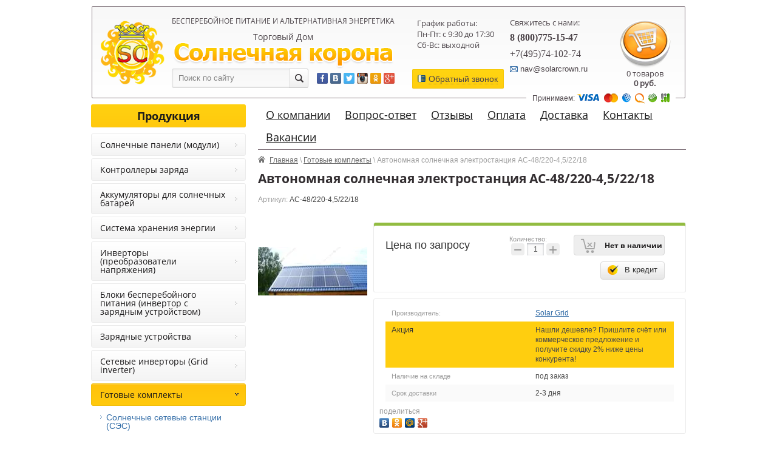

--- FILE ---
content_type: text/html; charset=utf-8
request_url: https://solarcrown.ru/magazin2/product/avtonomnaya-solnechnaya-elektrostantsiya-as-48-220-4-5-22-18
body_size: 19915
content:

<!DOCTYPE html PUBLIC "-//W3C//DTD XHTML 1.0 Transitional//EN" "http://www.w3.org/TR/xhtml1/DTD/xhtml1-transitional.dtd">
<html xmlns="http://www.w3.org/1999/xhtml" xml:lang="en" lang="ru">
<head>
<meta name="robots" content="all"/>
<meta http-equiv="Content-Type" content="text/html; charset=UTF-8" />

<meta name="viewport" content="width=device-width, height=device-height, initial-scale=1.0, maximum-scale=1.0, user-scalable=no">
<meta name="msapplication-tap-highlight" content="no"/>
<meta name="format-detection" content="telephone=no">
<meta http-equiv="x-rim-auto-match" content="none">

<title>Автономная солнечная электростанция АС-48/220-4,5/22/18</title>
<meta name="description" content="Автономная солнечная электростанция АС-48/220-4,5/22/18" />
<meta name="keywords" content="Автономная солнечная электростанция АС-48/220-4,5/22/18" />
<meta name='yandex-verification' content='5d04c0570f78cdda' />
<link href="http://solarcrown.ru/favicon.ico" type="image/x-icon" rel="icon" />
<link href="http://solarcrown.ru/favicon.ico" type="image/x-icon" rel="shortcut icon" />
<script src="/g/libs/jquery/1.10.2/jquery.min.js"></script>
<link href="/t/v1437/images/normalize.css" rel="stylesheet">
<link href="/t/v1437/images/styles.css" rel="stylesheet">
<meta name="yandex-verification" content="709f6a8047149875" />
<meta name="yandex-verification" content="220739ee06dfad9c" />
<meta name="google-site-verification" content="xqdegchntQY4Ab3Vf1UkFOLEwvsVPS9JJxjbOdVVCiM" />

            <!-- 46b9544ffa2e5e73c3c971fe2ede35a5 -->
            <script src='/shared/s3/js/lang/ru.js'></script>
            <script src='/shared/s3/js/common.min.js'></script>
        <link rel='stylesheet' type='text/css' href='/shared/s3/css/calendar.css' /><link rel='stylesheet' type='text/css' href='/shared/highslide-4.1.13/highslide.min.css'/>
<script type='text/javascript' src='/shared/highslide-4.1.13/highslide-full.packed.js'></script>
<script type='text/javascript'>
hs.graphicsDir = '/shared/highslide-4.1.13/graphics/';
hs.outlineType = null;
hs.showCredits = false;
hs.lang={cssDirection:'ltr',loadingText:'Загрузка...',loadingTitle:'Кликните чтобы отменить',focusTitle:'Нажмите чтобы перенести вперёд',fullExpandTitle:'Увеличить',fullExpandText:'Полноэкранный',previousText:'Предыдущий',previousTitle:'Назад (стрелка влево)',nextText:'Далее',nextTitle:'Далее (стрелка вправо)',moveTitle:'Передвинуть',moveText:'Передвинуть',closeText:'Закрыть',closeTitle:'Закрыть (Esc)',resizeTitle:'Восстановить размер',playText:'Слайд-шоу',playTitle:'Слайд-шоу (пробел)',pauseText:'Пауза',pauseTitle:'Приостановить слайд-шоу (пробел)',number:'Изображение %1/%2',restoreTitle:'Нажмите чтобы посмотреть картинку, используйте мышь для перетаскивания. Используйте клавиши вперёд и назад'};</script>
<link rel="icon" href="/favicon.ico" type="image/x-icon">

<!--s3_require-->
<link rel="stylesheet" href="/g/basestyle/1.0.1/user/user.css" type="text/css"/>
<link rel="stylesheet" href="/g/basestyle/1.0.1/user/user.blue.css" type="text/css"/>
<script type="text/javascript" src="/g/basestyle/1.0.1/user/user.js" async></script>
<!--/s3_require-->

			
		
		
		
			<link rel="stylesheet" type="text/css" href="/g/shop2v2/default/css/theme.less.css">		
			<script type="text/javascript" src="/g/printme.js"></script>
		<script type="text/javascript" src="/g/shop2v2/default/js/tpl.js"></script>
		<script type="text/javascript" src="/g/shop2v2/default/js/baron.min.js"></script>
		
			<script type="text/javascript" src="/g/shop2v2/default/js/shop2.2.js"></script>
		
	<script type="text/javascript">shop2.init({"productRefs": {"439455403":{"akcia_561":{"120c15a0d702b9ae080864a927e6d57b":["512827003"]},"zagolovok_obavlenia":{"\u0410\u0421-48\/220-4,5\/22\/18":["512827003"]},"nalichie":{"\u043f\u043e\u0434 \u0437\u0430\u043a\u0430\u0437":["512827003"]},"srok_dostavki":{"2-3 \u0434\u043d\u044f":["512827003"]}},"296128203":{"akcia_561":{"120c15a0d702b9ae080864a927e6d57b":["353472403"]},"nalichie":{"\u0434\u0430":["353472403"]},"srok_dostavki":{"1-2 \u0434\u043d\u044f":["353472403"]}},"191558803":{"nalichie":{"\u0434\u0430":["233658403"]},"srok_dostavki":{"1-2 \u0434\u043d\u044f":["233658403"]},"garantiya":{"1 \u0433\u043e\u0434":["233658403"]}},"374147021":{"nalichie":{"\u0434\u0430":["467364621"]},"srok_dostavki":{"1-2 \u0434\u043d\u044f":["467364621"]},"garantiya":{"1 \u0433\u043e\u0434":["467364621"]}}},"apiHash": {"getPromoProducts":"906f10448f0196e9f9184f21d58521d6","getSearchMatches":"9c8858d5f4b52aa939d76e3b70e854b9","getFolderCustomFields":"b19c5891ed3ae16f65b81aba78359a8f","getProductListItem":"801e7c7dc87e1c89962463e064dfa4e8","cartAddItem":"b0ec9c9b29639512bf40fb61c7fa41f1","cartRemoveItem":"14297d096d6e1f37553724b1d8cc392a","cartUpdate":"56adfd235da23ea6908eb10ee02cccba","cartRemoveCoupon":"1adce4a4131273c9b06ffa41a4a82f7f","cartAddCoupon":"affbedfd1e8bec9d7fa2c5a23c464805","deliveryCalc":"87a00520b963336cba9bb217560ff2c3","printOrder":"8673a0e9b879b076d4fb0943666b1c3e","cancelOrder":"8770425e37f025f27b38363118ddbaf9","cancelOrderNotify":"0dfeea0699460329f22f93d07def31b8","repeatOrder":"f4480d1ea2d5c82b1e4d004c3dee72c7","paymentMethods":"18e01196cfce51340e16dbfbe36b5398","compare":"87837f40f8ddc02aef5a5382b4bf4f43"},"hash": null,"verId": 143494,"mode": "product","step": "","uri": "/magazin2","IMAGES_DIR": "/d/","my": {"list_picture_enlarge":true,"accessory":"\u0410\u043a\u0441\u0441\u0435\u0441\u0441\u0443\u0430\u0440\u044b","kit":"\u041a\u043e\u043c\u043f\u043b\u0435\u043a\u0442","recommend":"\u0420\u0435\u043a\u043e\u043c\u0435\u043d\u0434\u0443\u0435\u043c\u044b\u0435","similar":"\u041f\u043e\u0445\u043e\u0436\u0438\u0435","modification":"\u041c\u043e\u0434\u0438\u0444\u0438\u043a\u0430\u0446\u0438\u0438"},"shop2_cart_order_payments": 1,"cf_margin_price_enabled": 0,"maps_yandex_key":"","maps_google_key":""});</script>			<link rel="stylesheet" href="/g/shop2v2/default/css/yandexpay/buy-one-click-yapay.scss.css">
		
											<script>
			const initYaPay = function() {
				shop2YaPay.init({
					merchantId: "005ee89f-531f-42f7-810c-4296043cc594",
					pluginUrl: "//pay.yandex.ru/sdk/v1/pay.js",
					buttonSelector: ".ya-pay-button-default",
					widgetSelector: ".ya-pay-widget",
					totalAmount: "0",
					apiUrl: "/-/x-api/v1/public/?method=order/payYandexPay&param[order_id]=0",
					buttonTheme: "Black", // тема кнопки: Black, White, WhiteOutlined
					widgetTheme: "Ultimate", // вариант виджета: Ultimate, Simple, BnplPreview, Info
					widgetVariant: "Light", // тема виджета: Light, Dark
					borderRadius: 8, // закругление
					padding: "Default", // padding: Default, None
					hideWidgetHeader: false, // спрятать шапку
					widgetSize: "Medium", // размер виджета: Small, Medium
					availablePaymentMethods: ["CARD", "SPLIT"], // варианты оплаты
					withOutline: false, // обводка
					widgetBackgroundType: "Default", // фон виджета: Default, Saturated, Transparent
				});
			}
			
			const scriptUrl = "/g/shop2v2/default/js/shop2-ya-pay.js?v=" + new Date().getTime();

		    const script = document.createElement('script');
		    script.src = scriptUrl;
		    script.onload = initYaPay;
		    script.async = true;
		    document.head.appendChild(script);
		</script>
			
<style type="text/css">.product-item-thumb {width: 120px;}.product-item-thumb .product-image, .product-item-simple .product-image {height: 120px;width: 120px;}.product-item-thumb .product-amount .amount-title {width: 24px;}.product-item-thumb .product-price {width: 70px;}.shop2-product .product-side-l {width: 180px;}.shop2-product .product-image {height: 160px;width: 180px;}.shop2-product .product-thumbnails li {width: 50px;height: 50px;}</style>
<link href="/t/v1437/images/styles_shop2.css" rel="stylesheet">
<link href="/t/v1437/images/addons.scss.css" rel="stylesheet">
<script src="/t/v1437/images/shop2v2_easing.js"></script>
<script src="/g/libs/jqueryeasing/jquery.easing.min.1.3.js"></script>
<script src="/g/module/megaslider/js/megaslider.jquery.js"></script>
<script src="/g/s3/misc/includeform/0.0.2/s3.includeform.js"></script> 
<script src="//vk.com/js/api/openapi.js?115"></script>  
<script src="/t/v1437/images/main.js"></script> 
<script src="/t/v1437/images/modernizr-2.6.2.min.js"></script>
<script src="https://www.kupivkredit.ru/widget/vkredit.js" charset="utf-8"></script>


<script>
  (function(i,s,o,g,r,a,m){i['GoogleAnalyticsObject']=r;i[r]=i[r]||function(){
  (i[r].q=i[r].q||[]).push(arguments)},i[r].l=1*new Date();a=s.createElement(o),
  m=s.getElementsByTagName(o)[0];a.async=1;a.src=g;m.parentNode.insertBefore(a,m)
  })(window,document,'script','//www.google-analytics.com/analytics.js','ga');

  ga('create', 'UA-66797765-1', 'auto');
  ga('send', 'pageview');

</script>

<link rel="stylesheet" href="/g/libs/owl-carousel/2.3.4/owl.carousel.min.css">
<script type="text/javascript" src="/g/libs/owl-carousel/2.3.4/owl.carousel.min.js"></script>
<link rel="stylesheet" href="/t/v1437/images/css/adaptive_styles.scss.css">
<script type="text/javascript" src="/t/v1437/images/js/adaptive_js.js"></script>
<link rel="stylesheet" href="/t/images/site.addons.scss.css" />
</head>
<body>
      <!--noindex-->
      <div class="sample-overlay" style="display: none;"></div>
      <div class="sample-popup" style="display: none;">
      <div class="sample-close"></div>
      <h3>Обратный звонок</h3>
        <div class="form_in">

        </div>

      </div>
      <!--/noindex-->
<div id="site-wrap">
    <header>
    	<button class="menu-burger">
			<div class="lines"></div>
		</button>
		<div class="menu-top-wrapper menu-mobile-wr">
			<div class="mobile-menu-in">
				<div class="site-search-wr-wr">
					<nav class="site-search-wr">
			            <form action="/search" method="get">
			                  <input type="text" class="search-text" name="search" onBlur="this.value=this.value==''?'Поиск по сайту':this.value" onFocus="this.value=this.value=='Поиск по сайту'?'':this.value;" value="Поиск по сайту" />
			                <input type="submit" class="search-but" value=""/>
			            <re-captcha data-captcha="recaptcha"
     data-name="captcha"
     data-sitekey="6LddAuIZAAAAAAuuCT_s37EF11beyoreUVbJlVZM"
     data-lang="ru"
     data-rsize="invisible"
     data-type="image"
     data-theme="light"></re-captcha></form>
			        </nav>
		       	</div>
				<div class="close-menu"></div>
				<div class="menu-overflow">
					<ul class="mob_menu"><li class=""><a href="/about" >О компании</a></li><li class=""><a href="/vopros-otvet" >Вопрос-ответ</a></li><li class=""><a href="/responsesaboutworkofourcompany" >Отзывы</a></li><li class=""><a href="/oplata" >Оплата</a></li><li class=""><a href="/dostavka" >Доставка</a></li><li class=""><a href="/adres" >Контакты</a></li><li class=""><a href="/vakansii" >Вакансии</a></li></ul>								            <nav class="menu-kat-wrap">
			                <div class="menu-kat-name">Нашим клиентам</div>
			                <ul class="mob_menu"><li class=""><a href="/informacia" >Полезная информация</a></li><li class=""><a href="/news" >Новости</a></li><li class=""><a href="/sertifikaty" >Сертификаты</a></li><li class=""><a href="/callmeback" >Запрос на обратный звонок</a></li><li class=""><a href="/politika-konfidentsialnosti" >Политика конфиденциальности</a></li><li class=""><a href="/users" >Регистрация</a></li></ul>			            </nav>
		            								            <nav class="menu-kat-wrap">
			                <div class="menu-kat-name">Услуги</div>
			                <ul class="mob_menu"><li class=""><a href="/nashi-proekty-2023" >Наши проекты 2023</a></li><li class=""><a href="/nashi-proekty-2022" >Наши проекты 2022</a></li><li class=""><a href="/proekty" >Наши проекты</a></li><li class=""><a href="/ustanovka-solnechnykh-batarey-2017-2018" >Установка солнечных батарей 2017-2018</a></li><li class=""><a href="/ustanovka-solnechnykh-batarey-2016-2017" >Установка солнечных батарей 2016-2017</a></li><li class=""><a href="/ustanovka-solnechnykh-batarey-2015-2016-1" >Установка солнечных батарей 2015-2016</a></li><li class=""><a href="/galereya2"  target="_blank">Установка солнечных батарей 2014-2015</a></li><li class=""><a href="/galereya" >Установка солнечных батарей 2013-2014</a></li></ul>			            </nav>
		            					<nav class="menu-kat-wrap">
					    <div class="menu-kat-name">Продукция</div>
						<ul class="mob_menu"><li class=""><a href="/magazin2/folder/630587421" >Солнечные панели (модули)</a></li><li class=""><a href="/magazin2/folder/630587221" >Контроллеры заряда</a></li><li class=""><a href="/magazin2/folder/630588621" >Аккумуляторы для солнечных батарей</a></li><li class=""><a href="/magazin2/folder/sistema-hraneniya-energii" >Система хранения энергии</a></li><li class=""><a href="/magazin2/folder/630588221" >Инверторы (преобразователи напряжения)</a></li><li class=""><a href="/magazin2/folder/630588421" >Блоки бесперебойного питания (инвертор с зарядным устройством)</a></li><li class=""><a href="/magazin2/folder/630589221" >Зарядные устройства</a></li><li class=""><a href="/magazin2/folder/setevyye-invertory-grid-inverter" >Сетевые инверторы (Grid inverter)</a></li><li class="s3-menu-allin-has opened"><a href="/magazin2/folder/630589621" >Готовые комплекты</a><ul class="level-2"><li class=""><a href="/magazin2/folder/solnechnyye-setevyye-stantsii-ses" >Солнечные сетевые станции (СЭС)</a></li><li class=""><a href="/magazin2/folder/630590421" >Резервные системы энергоснабжения для котлов и дома</a></li><li class="opened active"><a href="/magazin2/folder/630590221" >Автономные системы энергоснабжения и комплекты солнечных батарей</a></li><li class=""><a href="/magazin2/folder/avtonomnyye-sistemy-osveshcheniya-aso" >Автономные системы освещения (АСО)</a></li></ul></li><li class=""><a href="/magazin2/folder/630589421" >Дополнительные комплектующие</a></li><li class=""><a href="/magazin2/folder/krepezh" >Крепеж солнечных панелей</a></li><li class=""><a href="/magazin2/folder/avtomatika-dlya-generatorov" >Автоматика для генераторов</a></li><li class=""><a href="/magazin2/folder/stabilizatory-napryazheniya" >Стабилизаторы напряжения</a></li><li class=""><a href="/magazin2/folder/ustrojstva-zashchity-ot-impulsnyh-pomeh-uzip-i-uzfes" >Устройства защиты от импульсных помех (УЗИП и УЗФЭС)</a></li><li class=""><a href="/magazin2/folder/balansiry-dlya-akb-1" >Балансиры для АКБ</a></li><li class=""><a href="/magazin2/folder/avtomaty-zashchity-dc-plavkie-vstavki-predohraniteli" >Автоматы защиты DC, плавкие вставки, предохранители</a></li></ul>					</nav>
				</div>
			</div>
		</div>
				<div class="new-contacts-phone">
			<div class="new-contacts-phone-title"></div>
			<div class="new-contacts-phone-body">
				Свяжитесь с нами:<br />
<a href="tel:88007751547">8 (800)775-15-47</a><br />
<a href="tel:+74957410274">+7(495)74-102-74</a><br />
Email: <a href="mailto:nav@solarcrown.ru">nav@solarcrown.ru</a><br />
Skype: solarcrown.ru<br/>
				<p><a rel="nofollow" href="https://facebook.com/" target="_blank"><img alt="142932_ver_54" src="/thumb/2/GuBeMr3EiV0qgNew8dTIjQ/r/d/142932__ver__54.png" style="border-width: 0;" title="" /></a> <a rel="nofollow" href="http://vk.com/" target="_blank"><img alt="142932_ver_61" src="/thumb/2/KiBiqEbIZWBgsBGz6V5g4Q/r/d/142932__ver__61.png" style="border-width: 0;" title="" /></a> <a rel="nofollow" href="https://twitter.com/" target="_blank"><img alt="142932_ver_57" src="/thumb/2/c3VCo5GLPal5utrnMNrOEg/r/d/142932__ver__57.png" style="border-width: 0;" title="" /></a> <a rel="nofollow" href="http://instagram.com/" target="_blank"><img alt="142932_ver_21" src="/thumb/2/CcI6YMqyhevCr9PhnEAv6g/r/d/142932__ver__21.png" style="border-width: 0;" title="" /></a> <a rel="nofollow" href="http://odnoklassniki.ru/" target="_blank"><img alt="142932_ver_15" src="/thumb/2/5HBv9rsqGYipQmmTkMSAlQ/r/d/142932__ver__15.png" style="border-width: 0;" title="" /></a> <a rel="nofollow" href="http://plus.google.com/" target="_blank"><img alt="142932_ver_23" src="/thumb/2/6EX5OFAjjOoTlekztmNNjQ/r/d/142932__ver__23.png" style="border-width: 0;" title="" /></a></p>
			</div>
		</div>
						<div class="new-contacts-address">
			<div class="new-contacts-address-title"></div>
			<div class="new-contacts-address-body">Адрес:<br />
Москва, ул. Перовская, дом 31, офис 33<br />
График работы:<br />
Пн-Пт: с 9:30 до 17:30<br />
Сб-Вс: выходной</div>
		</div>
				<div class="header-in">
			<div class="header-left-block">
				<div class="hlcol_left">
					<a class="site-logo" href="http://solarcrown.ru"  title="Солнечные батареи"><img src="/t/v1437/images/logo.png" alt="Солнечные батареи" /></a>
				</div>
				<div class="hlcol_right">
					<div class="site-slogan">Бесперебойное питание и альтернативная энергетика</div>
					<div class="site-activity">Торговый Дом</div>
					<a class="company-name" href="http://solarcrown.ru"  title="На главную страницу"><img src="/t/v1437/images/company-name.png" alt="" /></a>
					<div class="hlcol_in">
						<nav class="site-search-wr">
				            <form action="/search" method="get">
				                  <input type="text" class="search-text" name="search" onBlur="this.value=this.value==''?'Поиск по сайту':this.value" onFocus="this.value=this.value=='Поиск по сайту'?'':this.value;" value="Поиск по сайту" />
				                <input type="submit" class="search-but" value=""/>
				            <re-captcha data-captcha="recaptcha"
     data-name="captcha"
     data-sitekey="6LddAuIZAAAAAAuuCT_s37EF11beyoreUVbJlVZM"
     data-lang="ru"
     data-rsize="invisible"
     data-type="image"
     data-theme="light"></re-captcha></form>
				        </nav>
				        <div class="soc-block"><p><a rel="nofollow" href="https://facebook.com/" target="_blank"><img alt="142932_ver_54" src="/thumb/2/GuBeMr3EiV0qgNew8dTIjQ/r/d/142932__ver__54.png" style="border-width: 0;" title="" /></a> <a rel="nofollow" href="http://vk.com/" target="_blank"><img alt="142932_ver_61" src="/thumb/2/KiBiqEbIZWBgsBGz6V5g4Q/r/d/142932__ver__61.png" style="border-width: 0;" title="" /></a> <a rel="nofollow" href="https://twitter.com/" target="_blank"><img alt="142932_ver_57" src="/thumb/2/c3VCo5GLPal5utrnMNrOEg/r/d/142932__ver__57.png" style="border-width: 0;" title="" /></a> <a rel="nofollow" href="http://instagram.com/" target="_blank"><img alt="142932_ver_21" src="/thumb/2/CcI6YMqyhevCr9PhnEAv6g/r/d/142932__ver__21.png" style="border-width: 0;" title="" /></a> <a rel="nofollow" href="http://odnoklassniki.ru/" target="_blank"><img alt="142932_ver_15" src="/thumb/2/5HBv9rsqGYipQmmTkMSAlQ/r/d/142932__ver__15.png" style="border-width: 0;" title="" /></a> <a rel="nofollow" href="http://plus.google.com/" target="_blank"><img alt="142932_ver_23" src="/thumb/2/6EX5OFAjjOoTlekztmNNjQ/r/d/142932__ver__23.png" style="border-width: 0;" title="" /></a></p></div>
					</div>
				</div>
			</div>
			<div class="header-right-block">
	            	            <div class="time-block">
	            	<div class="time-block-in">
	                	<p>График работы:<br />
Пн-Пт: с 9:30 до 17:30<br />
Сб-Вс: выходной</p>

<p>&nbsp;</p>
	                </div>
	                	                <div class="callback">
	                    <a href="/zakazat-obratnyy-zvonok">Обратный звонок</a>
	                </div>
	                	            </div>
	            	            	            <div class="site-contacts">
	                <div class="site-contacts-title">Свяжитесь с нами:</div>
	                <p><span style="font-family: 'times new roman', times; font-size: 12pt;"><span style="font-family: 'times new roman', times; font-size: 12pt;"></span></span></p>
<p><span style="font-family: 'times new roman', times; font-size: 12pt;"><span style="font-family: 'times new roman', times; font-size: 12pt;"><strong style="font-size: 12pt;">8 (800)775-15-47</strong></span></span></p>
<p><span style="font-family: 'times new roman', times; font-size: 12pt;">+7(495)74-102-74</span></p>
<p style="font-family: Arial; font-size: 13px;"><img alt="mail-ico" src="/thumb/2/K0o4w-w5RgddKQ0G0QsK9g/r/d/mail-ico.png" style="border-width: 0; margin: -1px 0 0;" title="" />&nbsp;nav@solarcrown.ru</p>
	            </div>
	                 
				<div class="cart" id="shop2-cart-preview">
    <a href="/magazin2/cart"></a>
    <span id="cart_total_amount">0 товаров</span>
    <div class="div-sum"><span id="cart_total">0</span> руб.</div>
    <div id="shop-added">Добавлено в корзину</div>        
</div>	        </div>
		</div>
        <div class="block-oplat"><p>Принимаем:&nbsp;<img alt="142932_ver_48" src="/thumb/2/dC2lOhQK3_sN-CKFSQNM-Q/r/d/142932__ver__48.png" style="border-width: 0;" title="" /></p></div>    </header>
    <div class="site-content-wrap">
        <div class="site-content-middle">
            <div class="site-content-middle-in" > 
        		<nav class="menu-top-wrap">
		            <ul class="menu-top">
		                		                <li><a  href="/about"><span>О компании</span></a></li>
		                		                <li><a  href="/vopros-otvet"><span>Вопрос-ответ</span></a></li>
		                		                <li><a  href="/responsesaboutworkofourcompany"><span>Отзывы</span></a></li>
		                		                <li><a  href="/oplata"><span>Оплата</span></a></li>
		                		                <li><a  href="/dostavka"><span>Доставка</span></a></li>
		                		                <li><a  href="/adres"><span>Контакты</span></a></li>
		                		                <li><a  href="/vakansii"><span>Вакансии</span></a></li>
		                		            </ul>
        		</nav>
																              	                
<div class="site-path-wrap" data-url="/"><a href="/">Главная</a> \ <a href="/magazin2/folder/630589621">Готовые комплекты</a> \ Автономная солнечная электростанция АС-48/220-4,5/22/18</div>                								<h1>Автономная солнечная электростанция АС-48/220-4,5/22/18 </h1>
				                <!--<h1>Автономная солнечная электростанция АС-48/220-4,5/22/18</h1>-->
                
                
                


   
        
                   
                            
                        
                            
                        
                            
            
               
                	


	
					
	
	
					<div class="shop2-product-article"><span>Артикул:</span> АС-48/220-4,5/22/18</div>
	
	
<form
	method="post"
	action="/magazin2?mode=cart&amp;action=add"
	accept-charset="utf-8"
	class="shop2-product">

	<input type="hidden" name="kind_id" value="512827003"/>
	<input type="hidden" name="product_id" value="439455403"/>
	<input type="hidden" name="meta" value='{&quot;akcia_561&quot;:&quot;\u041d\u0430\u0448\u043b\u0438 \u0434\u0435\u0448\u0435\u0432\u043b\u0435? \u041f\u0440\u0438\u0448\u043b\u0438\u0442\u0435 \u0441\u0447\u0451\u0442 \u0438\u043b\u0438 \u043a\u043e\u043c\u043c\u0435\u0440\u0447\u0435\u0441\u043a\u043e\u0435 \u043f\u0440\u0435\u0434\u043b\u043e\u0436\u0435\u043d\u0438\u0435 \u0438 \u043f\u043e\u043b\u0443\u0447\u0438\u0442\u0435 \u0441\u043a\u0438\u0434\u043a\u0443 2% \u043d\u0438\u0436\u0435 \u0446\u0435\u043d\u044b \u043a\u043e\u043d\u043a\u0443\u0440\u0435\u043d\u0442\u0430!&quot;,&quot;zagolovok_obavlenia&quot;:&quot;\u0410\u0421-48\/220-4,5\/22\/18&quot;,&quot;nalichie&quot;:&quot;\u043f\u043e\u0434 \u0437\u0430\u043a\u0430\u0437&quot;,&quot;srok_dostavki&quot;:&quot;2-3 \u0434\u043d\u044f&quot;}'/>

	<div class="product-side-l">
				<div class="product-image">
						<a href="/d/1dsc00963.jpg">
				<img src="/thumb/2/KzMSqtUftabB60nBxV6jjg/180r160/d/1dsc00963.jpg" alt="Автономная солнечная электростанция АС-48/220-4,5/22/18" title="Автономная солнечная электростанция АС-48/220-4,5/22/18" />
			</a>
			<div class="verticalMiddle"></div>
											</div>
		
			</div>
	<div class="product-side-r">
							<div class="form-add">
				<div class="product-price">
					
								<div class="price-current">Цена по запросу</div>
												<div class="ya-pay-wrap">
							<div class="ya-pay-widget"></div>
						</div>
									</div>

				
				
	<div class="product-amount">
					<div class="amount-title">Количество:</div>
							<div class="shop2-product-amount disabled">
				<button type="button" disabled="disabled">&#8722;</button><input type="text" maxlength="4" disabled="disabled" value="1" /><button type="button" disabled="disabled">&#43;</button>
			</div>
			</div>

				
			<button class="shop2-product-btn type-3 notavailable" disabled="disabled" type="submit">
			<span>Нет в наличии</span>
		</button>
	

<div class="kupivkredit-buy-wrap"><a class="shop2-btn kupivkredit-buy" data-id="512827003" data-popup="0" title="В кредит">В кредит</a></div>

<input type="hidden" value="Автономная солнечная электростанция АС-48/220-4,5/22/18" name="product_name" />
<input type="hidden" value="http://solarcrown.ru/magazin2/product/avtonomnaya-solnechnaya-elektrostantsiya-as-48-220-4-5-22-18" name="product_link" />				
								
								
			</div>
					

					<div class="product-details">
				

 
		
			<div style="padding:0 10px;" class="product-blabla"><table class="shop2-product-options"><tr class="even"><th>Производитель:</th><td><a href="/magazin2/vendor/2542803">Solar Grid</a></td></tr><tr class="bla odd"><th>Акция</th><td>Нашли дешевле? Пришлите счёт или коммерческое предложение и получите скидку 2% ниже цены конкурента!</td></tr><tr class="even"><th>Наличие на складе</th><td>под заказ </td></tr><tr class="odd"><th>Срок доставки</th><td>2-3 дня </td></tr></table></div>
	
									<div class="yashare">
						<script type="text/javascript" src="//yandex.st/share/share.js" charset="utf-8"></script>
						
						<style type="text/css">
							div.yashare span.b-share a.b-share__handle img,
							div.yashare span.b-share a.b-share__handle span {
								background-image: url("//yandex.st/share/static/b-share-icon.png");
							}
						</style>
						
						<span class="yashare-header">поделиться</span>
						<div class="yashare-auto-init" data-yashareL10n="ru" data-yashareType="none" data-yashareQuickServices="vkontakte,odnoklassniki,moimir,gplus" data-yashareImage="//solarcrown.ru/d/1dsc00963.jpg"></div>
					</div>
								<div class="shop2-clear-container"></div>
			</div>
			</div>
	<div class="shop2-clear-container"></div>
<re-captcha data-captcha="recaptcha"
     data-name="captcha"
     data-sitekey="6LddAuIZAAAAAAuuCT_s37EF11beyoreUVbJlVZM"
     data-lang="ru"
     data-rsize="invisible"
     data-type="image"
     data-theme="light"></re-captcha></form><!-- Product -->

	



	<div class="shop2-product-data">
					<ul class="shop2-product-tabs">
				<li class="active-tab"><a href="#shop2-tabs-2">Описание</a></li><li ><a href="#shop2-tabs-1">Параметры</a></li>
			</ul>

						<div class="shop2-product-desc">
				
				<div class="desc-area active-area" id="shop2-tabs-2">
					<p style="text-align: justify;"><span style="font-family: 'times new roman', times; font-size: 13pt;">&nbsp; Данная солнечная электростанция служит для обеспечения автономного питания потребителей переменного тока 220В 50Гц мощностью до 4500 Вт, со среднесуточным энергопотреблением до 15000 Вт*ч в весенне-осенний период.</span></p>

<p style="text-align: justify;"><span style="font-family: 'times new roman', times; font-size: 13pt;">&nbsp;Исключительной особенностью данного комплекта является наличие синусоидального инвертора (преобразователя), что исключает возможность появления помех в сети, даёт возможность подключать потребители любой категории.</span></p>

<p style="text-align: justify;"><span style="font-family: 'times new roman', times; font-size: 13pt;">&nbsp; Применяемые в данном комплекте аккумуляторные батареи имеют наилучшие зарядно-разрядные характеристики в своём ценовом диаппазоне.</span></p>

<p style="text-align: justify;"><span style="font-family: 'times new roman', times; font-size: 13pt;">&nbsp; Тип аккумуляторов - свинцово-кислотные, &nbsp;не обслуживаемые, изготовлены по технологии AGM , что даёт возможность экспуатировать в закрытых, плохопроветриваемых помещениях при температуре от -20 до +60 гр.С. КПД аккумулятора 80%, саморазряд 3% в месяц.&nbsp;Столь малый саморазряд позволяет произвести консервацию системы автономного электроснабжения на зимний период без постановки на заряд.</span></p>

<p style="text-align: justify;"><span style="font-family: 'times new roman', times; font-size: 13pt; color: #0000ff;">Состав солнечной электростанции.</span></p>

<ul style="text-align: justify;">
	<li><span style="font-family: 'times new roman', times; font-size: 13pt;">Солнечная батарея Delta&nbsp;330P-24 - 12 шт.</span></li>
	<li><span style="font-family: 'times new roman', times; font-size: 13pt;">Контролер заряда Studer VarioTrack MPPT 65 - 1 шт.</span></li>
	<li><span style="font-family: 'times new roman', times; font-size: 13pt;">Преобразователь напряжения ИС-48-4500 - 1 шт.</span></li>
	<li><span style="font-family: 'times new roman', times; font-size: 13pt;">Аккумулятор KORD GP12-230 (AGM, срок службы до 10 лет) - 8 шт.</span></li>
</ul>

<p style="text-align: justify;"><span style="font-family: 'times new roman', times; font-size: 13pt;"><span style="color: #0000ff;">Может комплектоваться дополнительно</span>:</span></p>

<ul style="text-align: justify;">
	<li><span style="font-family: 'times new roman', times; font-size: 13pt;">Системами монтажа и крепления солнечных панелей.</span></li>
	<li><span style="font-family: 'times new roman', times; font-size: 13pt;">Комплектом солнечных кабелей и коннекторов.</span></li>
	<li><span style="font-family: 'times new roman', times; font-size: 13pt;">Стеллажами для аккумуляторов</span></li>
</ul>

<p style="text-align: justify;"><span style="font-family: 'times new roman', times; font-size: 13pt; color: #0000ff;">Артикул комплектации:</span></p>

<p style="text-align: justify;"><span style="font-family: 'times new roman', times; font-size: 13pt;">АС-48/220-4,5/22/18</span></p>
					<div class="shop2-clear-container"></div>
				</div>
				
								<div class="desc-area " id="shop2-tabs-1">
					<table class="shop2-product-params"><tr class="even"><th>Наличие на складе</th><td>под заказ </td></tr><tr class="odd"><th>Срок доставки</th><td>2-3 дня </td></tr></table>
					<div class="shop2-clear-container"></div>
				</div>
				
				
				
								
				
													
				
			</div><!-- Product Desc -->
		
					<div class="shop2-product-tags">
				<span>теги:</span>
				<div>
											<a href="/magazin2/tag/%D1%81%D0%BE%D0%BB%D0%BD%D0%B5%D1%87%D0%BD%D0%B0%D1%8F+%D1%8D%D0%BB%D0%B5%D0%BA%D1%82%D1%80%D0%BE%D1%81%D1%82%D0%B0%D0%BD%D1%86%D0%B8%D1%8F">солнечная электростанция</a>, 											<a href="/magazin2/tag/%D0%B3%D0%BE%D1%82%D0%BE%D0%B2%D1%8B%D0%B9+%D0%BA%D0%BE%D0%BC%D0%BF%D0%BB%D0%B5%D0%BA%D1%82">готовый комплект</a>, 											<a href="/magazin2/tag/%D0%90%D0%B2%D1%82%D0%BE%D0%BD%D0%BE%D0%BC%D0%BD%D0%B0%D1%8F+%D1%81%D0%BE%D0%BB%D0%BD%D0%B5%D1%87%D0%BD%D0%B0%D1%8F+%D1%8D%D0%BB%D0%B5%D0%BA%D1%82%D1%80%D0%BE%D1%81%D1%82%D0%B0%D0%BD%D1%86%D0%B8%D1%8F">Автономная солнечная электростанция</a>									</div>
			</div>
				<div class="shop2-clear-container"></div>
	</div>

	
			<h4 class="shop2-collection-header">
							Акссессуары
					</h4>
		<div class="shop2-group-kinds">
								

<div class="shop2-kind-item">
	
			<div class="kind-image">
								<a href="/magazin2/product/konnektory-dlya-solnechnyh-batarey-sm4-y"><img src="/thumb/2/pMhP3X1vYyTWo7Bn9CfYAg/70r70/d/MC4_Y_%D0%A1%D0%BE%D0%BB%D0%BD%D0%B5%D1%87%D0%BD%D0%B0%D1%8F_%D0%BA%D0%BE%D1%80%D0%BE%D0%BD%D0%B0.jpg" alt="Коннекторы для солнечных батарей МС4 Y" title="Коннекторы для солнечных батарей МС4 Y" /></a>
				<div class="verticalMiddle"></div>
							</div>
			<div class="kind-details">
				<div class="kind-name"><a href="/magazin2/product/konnektory-dlya-solnechnyh-batarey-sm4-y">Коннекторы для солнечных батарей МС4 Y</a></div>
									<div class="kind-price">
						
						
							<div class="price-current">
		<strong>700</strong> руб.			</div>
						
											</div>
							</div>
			<div class="shop2-clear-container"></div>
			
	</div>								

<div class="shop2-kind-item">
	
			<div class="kind-image">
								<a href="/magazin2/product/helukabel-solarflex-pv1-6-kv-mm-germaniya"><img src="/thumb/2/OTJyn7E-bL-JoUsc-6fQUQ/70r70/d/top_cable_topsolar_pv.png" alt="Кабель для солнечных батарей TOPSOLAR PV ZZ- 6 кв. мм.  (Испания)" title="Кабель для солнечных батарей TOPSOLAR PV ZZ- 6 кв. мм.  (Испания)" /></a>
				<div class="verticalMiddle"></div>
							</div>
			<div class="kind-details">
				<div class="kind-name"><a href="/magazin2/product/helukabel-solarflex-pv1-6-kv-mm-germaniya">Кабель для солнечных батарей TOPSOLAR PV ZZ- 6 кв. мм.  (Испания)</a></div>
									<div class="kind-price">
						
						
							<div class="price-current">
		<strong>350</strong> руб.			</div>
						
											</div>
							</div>
			<div class="shop2-clear-container"></div>
			
	</div>								

<div class="shop2-kind-item">
	
			<div class="kind-image">
								<a href="/magazin2/product/531906021"><img src="/thumb/2/HrEkMaH0ZxQZvy-UJ0HpGw/70r70/d/konnektor_ms4_para.jpg" alt="Коннекторы для солнечных батарей МС4  (пара)" title="Коннекторы для солнечных батарей МС4  (пара)" /></a>
				<div class="verticalMiddle"></div>
							</div>
			<div class="kind-details">
				<div class="kind-name"><a href="/magazin2/product/531906021">Коннекторы для солнечных батарей МС4  (пара)</a></div>
									<div class="kind-price">
						
						
							<div class="price-current">
		<strong>150</strong> руб.			</div>
						
											</div>
							</div>
			<div class="shop2-clear-container"></div>
			
	</div>					</div>
	

        <p><a href="javascript:history.go(-1)" class="shop2-btn shop2-btn-back">Назад</a></p>
    
    


</div>
        </div>
        <aside class="site-content-left">
           <nav class="menu-kat-wrap">
    <div class="menu-kat-name">Продукция</div>
<ul class="menu-kategor"><li class=""><a href="/magazin2/folder/630587421" >Солнечные панели (модули)</a></li><li class=""><a href="/magazin2/folder/630587221" >Контроллеры заряда</a></li><li class=""><a href="/magazin2/folder/630588621" >Аккумуляторы для солнечных батарей</a></li><li class=""><a href="/magazin2/folder/sistema-hraneniya-energii" >Система хранения энергии</a></li><li class=""><a href="/magazin2/folder/630588221" >Инверторы (преобразователи напряжения)</a></li><li class=""><a href="/magazin2/folder/630588421" >Блоки бесперебойного питания (инвертор с зарядным устройством)</a></li><li class=""><a href="/magazin2/folder/630589221" >Зарядные устройства</a></li><li class=""><a href="/magazin2/folder/setevyye-invertory-grid-inverter" >Сетевые инверторы (Grid inverter)</a></li><li class="has-child opened"><a href="/magazin2/folder/630589621" >Готовые комплекты</a><ul class="level-2"><li class=""><a href="/magazin2/folder/solnechnyye-setevyye-stantsii-ses" >Солнечные сетевые станции (СЭС)</a></li><li class=""><a href="/magazin2/folder/630590421" >Резервные системы энергоснабжения для котлов и дома</a></li><li class="opened active"><a href="/magazin2/folder/630590221" >Автономные системы энергоснабжения и комплекты солнечных батарей</a></li><li class=""><a href="/magazin2/folder/avtonomnyye-sistemy-osveshcheniya-aso" >Автономные системы освещения (АСО)</a></li></ul></li><li class=""><a href="/magazin2/folder/630589421" >Дополнительные комплектующие</a></li><li class=""><a href="/magazin2/folder/krepezh" >Крепеж солнечных панелей</a></li><li class=""><a href="/magazin2/folder/avtomatika-dlya-generatorov" >Автоматика для генераторов</a></li><li class=""><a href="/magazin2/folder/stabilizatory-napryazheniya" >Стабилизаторы напряжения</a></li><li class=""><a href="/magazin2/folder/ustrojstva-zashchity-ot-impulsnyh-pomeh-uzip-i-uzfes" >Устройства защиты от импульсных помех (УЗИП и УЗФЭС)</a></li><li class=""><a href="/magazin2/folder/balansiry-dlya-akb-1" >Балансиры для АКБ</a></li><li class=""><a href="/magazin2/folder/avtomaty-zashchity-dc-plavkie-vstavki-predohraniteli" >Автоматы защиты DC, плавкие вставки, предохранители</a></li></ul>
</nav>
             <nav class="menu-kat-wrap">
                <div class="menu-kat-name">Услуги</div>
                <ul class="menu-kategor"><li class=""><a href="/nashi-proekty-2023" >Наши проекты 2023</a></li><li class=""><a href="/nashi-proekty-2022" >Наши проекты 2022</a></li><li class=""><a href="/proekty" >Наши проекты</a></li><li class=""><a href="/ustanovka-solnechnykh-batarey-2017-2018" >Установка солнечных батарей 2017-2018</a></li><li class=""><a href="/ustanovka-solnechnykh-batarey-2016-2017" >Установка солнечных батарей 2016-2017</a></li><li class=""><a href="/ustanovka-solnechnykh-batarey-2015-2016-1" >Установка солнечных батарей 2015-2016</a></li><li class=""><a href="/galereya2"  target="_blank">Установка солнечных батарей 2014-2015</a></li><li class=""><a href="/galereya" >Установка солнечных батарей 2013-2014</a></li></ul>            
            </nav>
                         <nav class="menu-kat-wrap">
                <div class="menu-kat-name">Нашим клиентам</div>
                <ul class="menu-kategor"><li class=""><a href="/informacia" >Полезная информация</a></li><li class=""><a href="/news" >Новости</a></li><li class=""><a href="/sertifikaty" >Сертификаты</a></li><li class=""><a href="/callmeback" >Запрос на обратный звонок</a></li><li class=""><a href="/politika-konfidentsialnosti" >Политика конфиденциальности</a></li><li class=""><a href="/users" >Регистрация</a></li></ul>            </nav>
                                    <div class="soc_title">Следуй за нами</div>
            <div class="tabs">
                        <div class="title_tab active">В контакте</div>
                        </div>

            <div class="body_tabs">
                        <div class="body_tab active"><script type="text/javascript" src="//vk.com/js/api/openapi.js?115"></script>

<!-- VK Widget -->
<div id="vk_groups"></div>
<script type="text/javascript">
VK.Widgets.Group("vk_groups", {mode: 0, width: "220", height: "400", color1: 'FFFFFF', color2: '2B587A', color3: '5B7FA6'}, 52850449);
</script></div>
                        </div>
                        <div class="site-informers"><script>
document.write( '<a rel="nofollow" href="http://www.informer.ru/cgi-bin/redirect.cgi?id=191_1_1_45_2_2-0&url=http://www.rbc.ru&src_url=eur_nal_8831_3.gif" target="_blank"><img src="http://pics.rbc.ru/img/grinf/eur_nal_8831_3.gif?'+ Math.floor( 100000*Math.random() ) + '" WIDTH=88 HEIGHT="31" border=0></a>');
</script></div>          
          <div class="news_t">Новости</div>
	        <noindex>
	        	<div class="news">
	              										  <img src="/d/2026.webp"  vspace="3" hspace="3" style="max-width: 173px;"/>
										<div class="date">23<br /><span>12.2025</span></div>
					<div class="tit"><a href="/news?view=19186113">Режим работы в новогодние праздники</a></div>
					<div class="anonce"><span style="color:#e74c3c;">Уважаемые друзья, ознакомьтесь с режимом работы магазина в праздничные дни</span></div>
					<div class="news_more"><a href="/news?view=19186113">подробнее...</a></div>
															  <img src="/d/gpl-12-100.png"  vspace="3" hspace="3" style="max-width: 173px;"/>
										<div class="date">08<br /><span>09.2025</span></div>
					<div class="tit"><a href="/news?view=5141913">Аккумуляторная батарея VEKTOR GPL 12-100 по 14500 рублей</a></div>
					<div class="anonce"><span style="color:#e74c3c;">Начало осени - новая отличная акция и только в сентябре! Аккумуляторы технологии AGM&nbsp;VEKTOR GPL 2025 года выпуска по супер цене&nbsp;</span></div>
					<div class="news_more"><a href="/news?view=5141913">подробнее...</a></div>
															  <img src="/d/skidki_15.jpg"  vspace="3" hspace="3" style="max-width: 173px;"/>
										<div class="date">01<br /><span>09.2025</span></div>
					<div class="tit"><a href="/news?view=4660313">Весь сентябрь скидка 15% на любые аккумуляторы марки Delta</a></div>
					<div class="anonce"><span style="color:#e74c3c;">Розничные цены на аккумуляторы марки Delta снижены на 15%. Акция продлится до конца сентября.</span></div>
					<div class="news_more"><a href="/news?view=4660313">подробнее...</a></div>
															  <img src="/d/1_i_9_maya.jpg"  vspace="3" hspace="3" style="max-width: 173px;"/>
										<div class="date">29<br /><span>04.2025</span></div>
					<div class="tit"><a href="/news?view=28947109">Поздравляем с наступающим праздником Труда и  с  Днем Победы!</a></div>
					<div class="anonce"><span style="color:#e74c3c;">Уважаемые друзья, ознакомьтесь с режимом работы магазина в праздничные дни.</span></div>
					<div class="news_more"><a href="/news?view=28947109">подробнее...</a></div>
															  <img src="/d/yh_sunpro_power.webp"  vspace="3" hspace="3" style="max-width: 173px;"/>
										<div class="date">29<br /><span>04.2025</span></div>
					<div class="tit"><a href="/news?view=28946309">Снижена цена на Солнечные батареи SunPro</a></div>
					<div class="anonce"><span style="color:#e74c3c;">Спешим сообщить, что с сегодняшнего дня значительна снижена цена на солнечные модули <a href="/magazin2/folder/solnechnye-moduli-yh-sunpro-power">SunPro</a></span></div>
					<div class="news_more"><a href="/news?view=28946309">подробнее...</a></div>
					  


            </div>
            </noindex>
          
          
            				<div class="news_t">Наши партнеры</div>
				<ul class="partners"><li><a href="/magazin2/vendor/alfa-ess"><span>ALFA-ESS</span><b></b></a></li><li><a href="/magazin2/vendor/asterion"><span>ASTERION</span><b></b></a></li><li><a href="/magazin2/vendor/axitec"><img src="/thumb/2/9RS6RhH1AtPLl-HL7yUV7w/99r/d/%D0%9B%D0%BE%D0%B3%D0%BE%D1%82%D0%B8%D0%BF_AXITEC.png" alt="AXITEC"><b></b></a></li><li><a href="/magazin2/vendor/b-b-battery"><span>B.B. Battery</span><b></b></a></li><li><a href="/magazin2/vendor/bineos"><span>BINEOS</span><b></b></a></li><li><a href="/magazin2/vendor/bluetti"><img src="/thumb/2/UUVayNzPAm_NxNATgy5yrw/99r/d/bluetti.png" alt="BLUETTI"><b></b></a></li><li><a href="/magazin2/vendor/challenger"><img src="/thumb/2/ijF-i-0E09amNa7p_-i7Aw/99r/d/logo.png" alt="Challenger"><b></b></a></li><li><a href="/magazin2/vendor/champion"><span>Champion</span><b></b></a></li><li><a href="/magazin2/vendor/csb"><span>CSB</span><b></b></a></li><li><a href="/magazin2/vendor/datakom"><img src="/thumb/2/mDXVuOELc5Us1zDl2K0FhQ/99r/d/%D1%81%D0%BA%D0%B0%D1%87%D0%B0%D0%BD%D0%BD%D1%8B%D0%B5_%D1%84%D0%B0%D0%B9%D0%BB%D1%8B_0.jpg" alt="Datakom"><b></b></a></li><li><a href="/magazin2/vendor/delta"><img src="/thumb/2/rO_Wzsu9vouxaBihLlJPQQ/99r/d/delta.jpg_1.jpg" alt="Delta"><b></b></a></li><li><a href="/magazin2/vendor/deye"><img src="/thumb/2/U3YXnlDxiCehjhImk-GZxg/99r/d/deyelogo.png" alt="Deye"><b></b></a></li><li><a href="/magazin2/vendor/epever"><span>Epever</span><b></b></a></li><li><a href="/magazin2/vendor/epsolar"><img src="/thumb/2/brFnpTIU6B_bAd3skfmw3w/99r/d/EPsolar_%D0%BB%D0%BE%D0%B3%D0%BE.png" alt="EPSolar"><b></b></a></li><li><a href="/magazin2/vendor/exmork"><img src="/thumb/2/dJTCVzBj9CTCzpUfRKypUg/99r/d/%D0%9B%D0%BE%D0%B3%D0%BE%D1%82%D0%B8%D0%BF_Exmork.png" alt="Exmork"><b></b></a></li><li><a href="/magazin2/vendor/expert"><img src="/thumb/2/DGS7JxRbExtC_wEMWNZBeQ/99r/d/EXPERT.png" alt="Expert"><b></b></a></li><li><a href="/magazin2/vendor/fiamm"><span>Fiamm</span><b></b></a></li><li><a href="/magazin2/vendor/fubag"><span>FUBAG</span><b></b></a></li><li><a href="/magazin2/vendor/generac"><span>Generac</span><b></b></a></li><li><a href="/magazin2/vendor/golden-motor"><span>Golden Motor</span><b></b></a></li><li><a href="/magazin2/vendor/growatt"><img src="/thumb/2/YX2lISW7RPGYOEker5RrJg/99r/d/growatt_logo.png" alt="Growatt"><b></b></a></li><li><a href="/magazin2/vendor/haze"><img src="/thumb/2/-FUdAno3udQ2As7rxXc5Lg/99r/d/haze_1.gif" alt="Haze"><b></b></a></li><li><a href="/magazin2/vendor/helukabel"><img src="/thumb/2/mPoNJ4IdANUVcFgy2RZ20g/99r/d/helukabel-logo.gif" alt="HELUKABEL"><b></b></a></li><li><a href="/magazin2/vendor/hevel-solar"><img src="/thumb/2/AeqC9_DbP1cETilIN6aGmA/99r/d/hevel_%D0%BB%D0%BE%D0%B3%D0%BE%D1%82%D0%B8%D0%BF.jpg" alt="Hevel Solar"><b></b></a></li><li><a href="/magazin2/vendor/hiden"><span>Hiden</span><b></b></a></li><li><a href="/magazin2/vendor/hopergy"><img src="/thumb/2/e5mVQLdVpiEqOGD3bUBCeA/99r/d/logo__hopergy.jpg" alt="Hopergy"><b></b></a></li><li><a href="/magazin2/vendor/hyundai"><span>HYUNDAI</span><b></b></a></li><li><a href="/magazin2/vendor/jinko-solar"><span>JINKO Solar</span><b></b></a></li><li><a href="/magazin2/vendor/kord"><img src="/thumb/2/K67hE8JJecpFoHUd0iHknQ/99r/d/logo_1.png" alt="KORD"><b></b></a></li><li><a href="/magazin2/vendor/leoch"><img src="/thumb/2/USahRaK1wAyIM1Gj-EZ1tQ/99r/d/leoch_1.jpg" alt="Leoch"><b></b></a></li><li><a href="/magazin2/vendor/mhb"><img src="/thumb/2/FE4kZ10HU1hQqJbl3R4Kxg/99r/d/ClivePhilChan__141400916__s.jpg" alt="MHB"><b></b></a></li><li><a href="/magazin2/vendor/minelab"><img src="/thumb/2/Jc53oeoQSwDFPlPpbfvb2g/99r/d/metalloiskatel_minelab.png" alt="Minelab"><b></b></a></li><li><a href="/magazin2/vendor/11750221"><img src="/thumb/2/vxKAxfyRpt7sPgTUjPJdsA/99r/d/morningstar_1.gif" alt="Morningstar Corporation"><b></b></a></li><li><a href="/magazin2/vendor/must-power"><span>Must Power</span><b></b></a></li><li><a href="/magazin2/vendor/one-sun"><span>One Sun</span><b></b></a></li><li><a href="/magazin2/vendor/osda-solar"><span>OSDA SOLAR</span><b></b></a></li><li><a href="/magazin2/vendor/11750421"><img src="/thumb/2/HiPit_jt5kJB8N4VCRx9zQ/99r/d/outback_1.png" alt="Outback Power"><b></b></a></li><li><a href="/magazin2/vendor/revolter"><span>ReVolter</span><b></b></a></li><li><a href="/magazin2/vendor/11750621"><img src="/thumb/2/abZQ13qY16vnuUi-BFn1xA/99r/d/schneider_1.gif" alt="Schneider Electric (Xantrex)"><b></b></a></li><li><a href="/magazin2/vendor/sofar-solar"><span>SOFAR SOLAR</span><b></b></a></li><li><a href="/magazin2/vendor/2542803"><img src="/thumb/2/fBfAqWrjHQu6Wsk7CC2iIw/99r/d/name.png" alt="Solar Grid"><b></b></a></li><li><a href="/magazin2/vendor/solar-kerberos"><span>SOLAR KERBEROS</span><b></b></a></li><li><a href="/magazin2/vendor/solartek"><span>solartek</span><b></b></a></li><li><a href="/magazin2/vendor/sonnenschein"><span>Sonnenschein</span><b></b></a></li><li><a href="/magazin2/vendor/srne"><img src="/thumb/2/sp0tZ4W2IFRrnYkc7Jh8GA/99r/d/logo_srne.jpg" alt="SRNE"><b></b></a></li><li><a href="/magazin2/vendor/star"><span>STAR</span><b></b></a></li><li><a href="/magazin2/vendor/stark"><img src="/thumb/2/43SofWUJCK6ruIKGj8iy1g/99r/d/stark_50.jpg" alt="Stark"><b></b></a></li><li><a href="/magazin2/vendor/11750821"><img src="/thumb/2/Jcn64U0r5m-eS14OBEVcfA/99r/d/steca-logo.gif" alt="Steca Elektronik"><b></b></a></li><li><a href="/magazin2/vendor/11751021"><img src="/thumb/2/FGVGyizyJsRFuUFO-qXsgw/99r/d/studer_1.jpg" alt="Studer innotec"><b></b></a></li><li><a href="/magazin2/vendor/sunways"><img src="/thumb/2/5ULIlJq-kLhcR-NdLoifmg/99r/d/sunways_logo.png" alt="Sunways"><b></b></a></li><li><a href="/magazin2/vendor/taico"><span>TAICO</span><b></b></a></li><li><a href="/magazin2/vendor/11751221"><img src="/thumb/2/tZ0cuPaC4IABOLikfQvwJA/99r/d/tbs_1.gif" alt="TBS Electronics"><b></b></a></li><li><a href="/magazin2/vendor/telecom-stv"><img src="/thumb/2/pW-4l43PT4dRDdr9ApJFjA/99r/d/%D0%9B%D0%BE%D0%B3%D0%BE%D1%82%D0%B8%D0%BF_%D0%A1%D0%A2%D0%92_%D0%A2%D0%B5%D0%BB%D0%B5%D0%BA%D0%BE%D0%BC.jpg" alt="Telecom-STV"><b></b></a></li><li><a href="/magazin2/vendor/topray-solar"><img src="/thumb/2/PFATy1TLscKJLEyyF5cuBQ/99r/d/logo_4.png" alt="TOPRAY Solar"><b></b></a></li><li><a href="/magazin2/vendor/topsolar"><span>TOPSOLAR</span><b></b></a></li><li><a href="/magazin2/vendor/toyo-denki-industrial-co-ltd"><img src="/thumb/2/c93LhdARcuKvEZq5r82AXA/99r/d/Logo_Toyo.jpg" alt="TOYO DENKI INDUSTRIAL CO., LTD"><b></b></a></li><li><a href="/magazin2/vendor/trina-solar"><span>Trina Solar</span><b></b></a></li><li><a href="/magazin2/vendor/vektor-energy"><span>VEKTOR ENERGY</span><b></b></a></li><li><a href="/magazin2/vendor/ventura"><img src="/thumb/2/kF9awZllerhk0sbQCEUbew/99r/d/ventura_logo.jpg" alt="Ventura"><b></b></a></li><li><a href="/magazin2/vendor/victron-energy"><img src="/thumb/2/SP357egSV5R908kNwnigZg/99r/d/%D1%81%D0%BA%D0%B0%D1%87%D0%B0%D0%BD%D0%BD%D1%8B%D0%B5_%D1%84%D0%B0%D0%B9%D0%BB%D1%8B_1.jpg" alt="Victron Energy"><b></b></a></li><li><a href="/magazin2/vendor/volta"><span>VOLTA</span><b></b></a></li><li><a href="/magazin2/vendor/wbr"><span>WBR</span><b></b></a></li><li><a href="/magazin2/vendor/winston-battery"><span>Winston Battery</span><b></b></a></li><li><a href="/magazin2/vendor/yellow"><span>YELLOW</span><b></b></a></li><li><a href="/magazin2/vendor/yh-sunpro-power"><span>YH SUNPRO Power</span><b></b></a></li><li><a href="/magazin2/vendor/zjbeny"><span>ZJBeny</span><b></b></a></li><li><a href="/magazin2/vendor/bastion"><img src="/thumb/2/G8Z2TkdQDgR6xWcsWpkqJg/99r/d/logotip_bastion.jpg" alt="Бастион"><b></b></a></li><li><a href="/magazin2/vendor/vostok"><span>Восток</span><b></b></a></li><li><a href="/magazin2/vendor/eger"><img src="/thumb/2/j0qkCwjKbygWWSXxeVfnDA/99r/d/logo_eger-160x160.jpg" alt="Егерь"><b></b></a></li><li><a href="/magazin2/vendor/istok"><span>Исток</span><b></b></a></li><li><a href="/magazin2/vendor/2669603"><img src="/thumb/2/D25fffFwzg7kuV7TddPrJA/99r/d/logo_%D0%9A%D0%BE%D0%BC%D0%BC%D0%B5%D0%BD%D0%B6.png" alt="КОММЕНЖ"><b></b></a></li><li><a href="/magazin2/vendor/liotekh"><span>Лиотех</span><b></b></a></li><li><a href="/magazin2/vendor/mikroart"><img src="/thumb/2/wsQUP2To48ioh9YM-lIoAA/99r/d/%D1%81%D0%BA%D0%B0%D1%87%D0%B0%D0%BD%D0%BD%D1%8B%D0%B5_%D1%84%D0%B0%D0%B9%D0%BB%D1%8B.jpg" alt="МикроАрт"><b></b></a></li><li><a href="/magazin2/vendor/nip"><span>НИП</span><b></b></a></li><li><a href="/magazin2/vendor/poligon"><span>Полигон</span><b></b></a></li><li><a href="/magazin2/vendor/saturn"><span>Сатурн</span><b></b></a></li><li><a href="/magazin2/vendor/2658203"><img src="/thumb/2/-TCj8QKvv5nECAQOKOzZfA/99r/d/%D0%A1%D0%B8%D0%B1%D0%9A%D0%BE%D0%BD%D1%82%D0%B0%D0%BA%D1%82_%D0%BB%D0%BE%D0%B3%D0%BE.jpg" alt="СибКонтакт"><b></b></a></li><li><a href="/magazin2/vendor/shtil"><span>Штиль</span><b></b></a></li><li><a href="/magazin2/vendor/etk-energiya"><span>ЭТК Энергия</span><b></b></a></li></ul>
			            
            
        </aside>
    </div>
    <div class="bot-block-info">
        <div class="bot-block-info-in">
    <nav class="menu-bot-wrap">
        <ul class="menu-bot">
                        <li><a href="/about" ><span>О компании</span></a></li>
                        <li><a href="/vopros-otvet" ><span>Вопрос-ответ</span></a></li>
                        <li><a href="/responsesaboutworkofourcompany" ><span>Отзывы</span></a></li>
                        <li><a href="/oplata" ><span>Оплата</span></a></li>
                        <li><a href="/dostavka" ><span>Доставка</span></a></li>
                        <li><a href="/adres" ><span>Контакты</span></a></li>
                        <li><a href="/vakansii" ><span>Вакансии</span></a></li>
                    </ul>
    </nav>
    <nav class="menu-bot-wrap">
        <ul class="menu-bot">
                        <li><a href="/nashi-proekty-2023" ><span>Наши проекты 2023</span></a></li>
                        <li><a href="/nashi-proekty-2022" ><span>Наши проекты 2022</span></a></li>
                        <li><a href="/proekty" ><span>Наши проекты</span></a></li>
                        <li><a href="/ustanovka-solnechnykh-batarey-2017-2018" ><span>Установка солнечных батарей 2017-2018</span></a></li>
                        <li><a href="/ustanovka-solnechnykh-batarey-2016-2017" ><span>Установка солнечных батарей 2016-2017</span></a></li>
                        <li><a href="/ustanovka-solnechnykh-batarey-2015-2016-1" ><span>Установка солнечных батарей 2015-2016</span></a></li>
                        <li><a href="/galereya2" target="_blank"><span>Установка солнечных батарей 2014-2015</span></a></li>
                        <li><a href="/galereya" ><span>Установка солнечных батарей 2013-2014</span></a></li>
                    </ul>
    </nav>
            <div class="soc-block-bot">
            <div class="soc-block-bot-title">Следуй за нами</div>
            <p><img alt="142932_ver_54" src="/thumb/2/GuBeMr3EiV0qgNew8dTIjQ/r/d/142932__ver__54.png" style="border-width: 0;" title="" /> <a rel="nofollow" href="https://facebook.com/" target="_blank">Facebook</a><br /> <img alt="142932_ver_57" src="/thumb/2/c3VCo5GLPal5utrnMNrOEg/r/d/142932__ver__57.png" style="border-width: 0;" title="" /> <a rel="nofollow" href="https://twitter.com/" target="_blank">Twitter</a><br /> <img alt="142932_ver_59" src="/thumb/2/Up0GHszrqRJiAmXCjjoDYw/r/d/142932__ver__59.png" style="border-width: 0;" title="" /> <a rel="nofollow" href="http://odnoklassniki.ru/" target="_blank">Одноклассники</a><br /> <img alt="142932_ver_61" src="/thumb/2/KiBiqEbIZWBgsBGz6V5g4Q/r/d/142932__ver__61.png" style="border-width: 0;" title="" /> <a rel="nofollow" href="http://vk.com/">Вконтакте</a> <br /> <img alt="142932_ver_63" src="/thumb/2/0ZK6oJQOyOcG4aTul0QUAg/r/d/142932__ver__63.png" style="border-width: 0;" title="" /> <a rel="nofollow" href="http://livejournal.ru/" target="_blank">LiveJournal</a><br /> <img alt="142932_ver_65" src="/thumb/2/Ffg6JgygE0wuPewAjvRIXQ/r/d/142932__ver__65.png" style="border-width: 0;" title="" /> <a rel="nofollow" href="http://youtube.com/" target="_blank">You tube</a></p>
        </div>
            <div class="contacts-bot-block">
        <div class="contacts-bot-block-name">Контакты</div>
        <div class="tel-bot"><p>+7(495)74-102-74<br /><br /></p></div>        <div class="mail-bot"><p><a href="nav@solarcrown.ru">nav@solarcrown.ru</a><br /> <a href="info1@solarcrown.ru"><br /></a></p></div>        <div class="address-bot"><p><img alt="skype-ico" src="/thumb/2/bL_X9EEGVfwZJWtogCoCyA/r/d/skype-ico.png" style="border-width: 0;" title="" /> solarcrown.ru<br /> <img alt="address-bot" src="/thumb/2/b_LWcOrWbHfBz-FoEgS18Q/r/d/address-bot.png" style="border-width: 0;" title="" /> Москва, ул. Перовская, дом 31, офис 33<br /> <img alt="callback-bot" src="/thumb/2/1xTYnSV1ezjy3oRrtLmMrQ/r/d/callback-bot.png" style="border-width: 0;" title="" /> <a href="/board">Обратная связь</a></p></div>    </div>
            </div>
    </div>
<div class="footer-top-line">
    <div class="footer-top-line-in">
      <div class="site-name">       ©2008-2026 ТД "Солнечная корона"-<br />Солнечные батареи для дома и дачи</div>
    <div class="bottom-block-oplat"><p><img alt="142932_ver_67" src="/thumb/2/JF6oT6R4GXWU4GCiOOdQwg/r/d/142932__ver__67.png" style="border-width: 0;" title="" /></p></div></div>
</div>
</div>
<footer>
    <div class="footer-in">
        		<div class="site-copyright"><span style='font-size:14px;' class='copyright'><!--noindex--><a target="_blank"  href="https://megagroup.ru/price"  title="Разработка сайтов " rel="nofollow" class="copyright">Разработка сайта</a> - megagroup.ru<!--/noindex--></span></div>
	    <div class="site-counters"><!--LiveInternet counter--><script type="text/javascript"><!--
document.write("<a rel='nofollow' href='http://www.liveinternet.ru/click' "+
"target=_blank><img src='//counter.yadro.ru/hit?t14.14;r"+
escape(document.referrer)+((typeof(screen)=="undefined")?"":
";s"+screen.width+"*"+screen.height+"*"+(screen.colorDepth?
screen.colorDepth:screen.pixelDepth))+";u"+escape(document.URL)+
";"+Math.random()+
"' alt='' title='LiveInternet: показано число просмотров за 24"+
" часа, посетителей за 24 часа и за сегодня' "+
"border='0' width='88' height='31'><\/a>")
//--></script><!--/LiveInternet-->


<!--Rating@Mail.ru counter-->
<script language="javascript"><!--
d=document;var a='';a+=';r='+escape(d.referrer);js=10;//--></script>
<script language="javascript1.1"><!--
a+=';j='+navigator.javaEnabled();js=11;//--></script>
<script language="javascript1.2"><!--
s=screen;a+=';s='+s.width+'*'+s.height;
a+=';d='+(s.colorDepth?s.colorDepth:s.pixelDepth);js=12;//--></script>
<script language="javascript1.3"><!--
js=13;//--></script><script language="javascript" type="text/javascript"><!--
d.write('<a href="http://top.mail.ru/jump?from=1856535" rel="nofollow" target="_top">'+
'<img src="http://d4.c5.bc.a1.top.mail.ru/counter?id=1856535;t=73;js='+js+
a+';rand='+Math.random()+'" alt="Рейтинг@Mail.ru" border="0" '+
'height="31" width="38"><\/a>');if(11<js)d.write('<'+'!-- ');//--></script>
<noscript><a target="_top" href="http://top.mail.ru/jump?from=1856535">
<img src="http://d4.c5.bc.a1.top.mail.ru/counter?js=na;id=1856535;t=73" 
height="31" width="38" border="0" alt="Рейтинг@Mail.ru"></a></noscript>
<script language="javascript" type="text/javascript"><!--
if(11<js)d.write('--'+'>');//--></script>
<!--// Rating@Mail.ru counter-->


<!-- begin of Top100 code -->
<script id="top100Counter" rel="nofollow" type="text/javascript" src="http://counter.rambler.ru/top100.jcn?2201886"></script><noscript><img src="http://counter.rambler.ru/top100.cnt?2201886" alt="Топ" width="1" height="1" border="0"/></noscript>
<!-- end of Top100 code -->



<!-- begin of Top100 logo -->
<a rel="nofollow" href="http://top100.rambler.ru/home?id=2201886" target="_blank"><img src="http://top100-images.rambler.ru/top100/w0.gif" alt="Rambler's Top100" width="88" height="31" border="0" /></a>
<!-- end of Top100 logo -->

<script type='text/javascript'> /* build:::6 */ 
var liveTex = true,
liveTexID = 15510,
liveTex_object = true;
(function() {
var lt = document.createElement('script');
lt.type ='text/javascript';
lt.async = true;
lt.src = 'http://cs15.livetex.ru/js/client.js';
var sc = document.getElementsByTagName('script')[0];
if ( sc ) sc.parentNode.insertBefore(lt, sc);
else document.documentElement.firstChild.appendChild(lt);
})();
</script>
<!--cms statistics-->
<script type="text/javascript"><!--
var megacounter_key="bbb9bdf3ba24dc74b6371b6351fd6873";
(function(d){
var s = d.createElement("script");
s.src = "https://counter.megagroup.ru/loader.js?"+new Date().getTime();
s.async = true;
d.getElementsByTagName("head")[0].appendChild(s);
})(document);
//--></script>
<!--/cms statistics-->

<!-- Yandex.Metrika counter -->
<script type="text/javascript">
(function (d, w, c) {
    (w[c] = w[c] || []).push(function() {
        try {
            w.yaCounter11808304 = new Ya.Metrika({id:11808304,
                    webvisor:true,
                    clickmap:true,
                    trackLinks:true,
                    accurateTrackBounce:true});
        } catch(e) { }
    });

    var n = d.getElementsByTagName("script")[0],
        s = d.createElement("script"),
        f = function () { n.parentNode.insertBefore(s, n); };
    s.type = "text/javascript";
    s.async = true;
    s.src = (d.location.protocol == "https:" ? "https:" : "http:") + "//mc.yandex.ru/metrika/watch.js";

    if (w.opera == "[object Opera]") {
        d.addEventListener("DOMContentLoaded", f, false);
    } else { f(); }
})(document, window, "yandex_metrika_callbacks");
</script>
<noscript><div><img src="//mc.yandex.ru/watch/11808304" style="position:absolute; left:-9999px;" alt="" /></div></noscript>
<!-- /Yandex.Metrika counter -->
<script type="text/javascript" src="https://cp.onicon.ru/loader/5c78ec58b887ee50588b48ff.js"></script>
<!--__INFO2026-01-21 01:01:04INFO__-->
</div>
</div>
</footer>
<!-- 922 -->

<!-- assets.bottom -->
<!-- </noscript></script></style> -->
<script src="/my/s3/js/site.min.js?1768978399" ></script>
<script src="/my/s3/js/site/defender.min.js?1768978399" ></script>
<script >/*<![CDATA[*/
var megacounter_key="bbb9bdf3ba24dc74b6371b6351fd6873";
(function(d){
    var s = d.createElement("script");
    s.src = "//counter.megagroup.ru/loader.js?"+new Date().getTime();
    s.async = true;
    d.getElementsByTagName("head")[0].appendChild(s);
})(document);
/*]]>*/</script>
<script >/*<![CDATA[*/
$ite.start({"sid":142932,"vid":143494,"aid":9749,"stid":4,"cp":21,"active":true,"domain":"solarcrown.ru","lang":"ru","trusted":false,"debug":false,"captcha":3,"onetap":[{"provider":"vkontakte","provider_id":"51971717","code_verifier":"OIjDUwTMm1Mj2YMzYUZzTYQJ32IN2MN4ymODzZYIAx5"}]});
/*]]>*/</script>
<!-- /assets.bottom -->
</body>
</html>

--- FILE ---
content_type: text/html; charset=utf-8
request_url: https://solarcrown.ru/zakazat-obratnyy-zvonok?1769013195531
body_size: 15365
content:
<!DOCTYPE html PUBLIC "-//W3C//DTD XHTML 1.0 Transitional//EN" "http://www.w3.org/TR/xhtml1/DTD/xhtml1-transitional.dtd">
<html xmlns="http://www.w3.org/1999/xhtml" xml:lang="en" lang="ru">
<head>
<meta name="robots" content="all"/>
<meta http-equiv="Content-Type" content="text/html; charset=UTF-8" />

<meta name="viewport" content="width=device-width, height=device-height, initial-scale=1.0, maximum-scale=1.0, user-scalable=no">
<meta name="msapplication-tap-highlight" content="no"/>
<meta name="format-detection" content="telephone=no">
<meta http-equiv="x-rim-auto-match" content="none">

<title>Заказать обратный звонок</title>
<meta name="description" content="Заказать обратный звонок" />
<meta name="keywords" content="Заказать обратный звонок" />
<meta name='yandex-verification' content='5d04c0570f78cdda' />
<link href="http://solarcrown.ru/favicon.ico" type="image/x-icon" rel="icon" />
<link href="http://solarcrown.ru/favicon.ico" type="image/x-icon" rel="shortcut icon" />
<script src="/g/libs/jquery/1.10.2/jquery.min.js"></script>
<link href="/t/v1437/images/normalize.css" rel="stylesheet">
<link href="/t/v1437/images/styles.css" rel="stylesheet">
<meta name="yandex-verification" content="709f6a8047149875" />
<meta name="yandex-verification" content="220739ee06dfad9c" />
<meta name="google-site-verification" content="xqdegchntQY4Ab3Vf1UkFOLEwvsVPS9JJxjbOdVVCiM" />

            <!-- 46b9544ffa2e5e73c3c971fe2ede35a5 -->
            <script src='/shared/s3/js/lang/ru.js'></script>
            <script src='/shared/s3/js/common.min.js'></script>
        <link rel='stylesheet' type='text/css' href='/shared/s3/css/calendar.css' /><link rel='stylesheet' type='text/css' href='/shared/highslide-4.1.13/highslide.min.css'/>
<script type='text/javascript' src='/shared/highslide-4.1.13/highslide-full.packed.js'></script>
<script type='text/javascript'>
hs.graphicsDir = '/shared/highslide-4.1.13/graphics/';
hs.outlineType = null;
hs.showCredits = false;
hs.lang={cssDirection:'ltr',loadingText:'Загрузка...',loadingTitle:'Кликните чтобы отменить',focusTitle:'Нажмите чтобы перенести вперёд',fullExpandTitle:'Увеличить',fullExpandText:'Полноэкранный',previousText:'Предыдущий',previousTitle:'Назад (стрелка влево)',nextText:'Далее',nextTitle:'Далее (стрелка вправо)',moveTitle:'Передвинуть',moveText:'Передвинуть',closeText:'Закрыть',closeTitle:'Закрыть (Esc)',resizeTitle:'Восстановить размер',playText:'Слайд-шоу',playTitle:'Слайд-шоу (пробел)',pauseText:'Пауза',pauseTitle:'Приостановить слайд-шоу (пробел)',number:'Изображение %1/%2',restoreTitle:'Нажмите чтобы посмотреть картинку, используйте мышь для перетаскивания. Используйте клавиши вперёд и назад'};</script>
<link rel="icon" href="/favicon.ico" type="image/x-icon">
<link rel="canonical" href="https://solarcrown.ru/zakazat-obratnyy-zvonok">
			
		
		
		
			<link rel="stylesheet" type="text/css" href="/g/shop2v2/default/css/theme.less.css">		
			<script type="text/javascript" src="/g/printme.js"></script>
		<script type="text/javascript" src="/g/shop2v2/default/js/tpl.js"></script>
		<script type="text/javascript" src="/g/shop2v2/default/js/baron.min.js"></script>
		
			<script type="text/javascript" src="/g/shop2v2/default/js/shop2.2.js"></script>
		
	<script type="text/javascript">shop2.init({"productRefs": null,"apiHash": {"getSearchMatches":"9c8858d5f4b52aa939d76e3b70e854b9","getFolderCustomFields":"b19c5891ed3ae16f65b81aba78359a8f","getProductListItem":"801e7c7dc87e1c89962463e064dfa4e8","cartAddItem":"b0ec9c9b29639512bf40fb61c7fa41f1","cartRemoveItem":"14297d096d6e1f37553724b1d8cc392a","cartUpdate":"56adfd235da23ea6908eb10ee02cccba","cartRemoveCoupon":"1adce4a4131273c9b06ffa41a4a82f7f","cartAddCoupon":"affbedfd1e8bec9d7fa2c5a23c464805","deliveryCalc":"87a00520b963336cba9bb217560ff2c3","printOrder":"8673a0e9b879b076d4fb0943666b1c3e","cancelOrder":"8770425e37f025f27b38363118ddbaf9","cancelOrderNotify":"0dfeea0699460329f22f93d07def31b8","repeatOrder":"f4480d1ea2d5c82b1e4d004c3dee72c7","paymentMethods":"18e01196cfce51340e16dbfbe36b5398","compare":"87837f40f8ddc02aef5a5382b4bf4f43","getPromoProducts":"906f10448f0196e9f9184f21d58521d6"},"hash": null,"verId": 143494,"mode": "","step": "","uri": "/magazin2","IMAGES_DIR": "/d/","my": {"list_picture_enlarge":true,"accessory":"\u0410\u043a\u0441\u0441\u0435\u0441\u0441\u0443\u0430\u0440\u044b","kit":"\u041a\u043e\u043c\u043f\u043b\u0435\u043a\u0442","recommend":"\u0420\u0435\u043a\u043e\u043c\u0435\u043d\u0434\u0443\u0435\u043c\u044b\u0435","similar":"\u041f\u043e\u0445\u043e\u0436\u0438\u0435","modification":"\u041c\u043e\u0434\u0438\u0444\u0438\u043a\u0430\u0446\u0438\u0438"},"shop2_cart_order_payments": 1,"cf_margin_price_enabled": 0,"maps_yandex_key":"","maps_google_key":""});</script>			<link rel="stylesheet" href="/g/shop2v2/default/css/yandexpay/buy-one-click-yapay.scss.css">
		
											<script>
			const initYaPay = function() {
				shop2YaPay.init({
					merchantId: "005ee89f-531f-42f7-810c-4296043cc594",
					pluginUrl: "//pay.yandex.ru/sdk/v1/pay.js",
					buttonSelector: ".ya-pay-button-default",
					widgetSelector: ".ya-pay-widget",
					totalAmount: "0",
					apiUrl: "/-/x-api/v1/public/?method=order/payYandexPay&param[order_id]=0",
					buttonTheme: "Black", // тема кнопки: Black, White, WhiteOutlined
					widgetTheme: "Ultimate", // вариант виджета: Ultimate, Simple, BnplPreview, Info
					widgetVariant: "Light", // тема виджета: Light, Dark
					borderRadius: 8, // закругление
					padding: "Default", // padding: Default, None
					hideWidgetHeader: false, // спрятать шапку
					widgetSize: "Medium", // размер виджета: Small, Medium
					availablePaymentMethods: ["CARD", "SPLIT"], // варианты оплаты
					withOutline: false, // обводка
					widgetBackgroundType: "Default", // фон виджета: Default, Saturated, Transparent
				});
			}
			
			const scriptUrl = "/g/shop2v2/default/js/shop2-ya-pay.js?v=" + new Date().getTime();

		    const script = document.createElement('script');
		    script.src = scriptUrl;
		    script.onload = initYaPay;
		    script.async = true;
		    document.head.appendChild(script);
		</script>
			
<style type="text/css">.product-item-thumb {width: 120px;}.product-item-thumb .product-image, .product-item-simple .product-image {height: 120px;width: 120px;}.product-item-thumb .product-amount .amount-title {width: 24px;}.product-item-thumb .product-price {width: 70px;}.shop2-product .product-side-l {width: 180px;}.shop2-product .product-image {height: 160px;width: 180px;}.shop2-product .product-thumbnails li {width: 50px;height: 50px;}</style>
<link href="/t/v1437/images/styles_shop2.css" rel="stylesheet">
<link href="/t/v1437/images/addons.scss.css" rel="stylesheet">
<script src="/t/v1437/images/shop2v2_easing.js"></script>
<script src="/g/libs/jqueryeasing/jquery.easing.min.1.3.js"></script>
<script src="/g/module/megaslider/js/megaslider.jquery.js"></script>
<script src="/g/s3/misc/includeform/0.0.2/s3.includeform.js"></script> 
<script src="//vk.com/js/api/openapi.js?115"></script>  
<script src="/t/v1437/images/main.js"></script> 
<script src="/t/v1437/images/modernizr-2.6.2.min.js"></script>
<script src="https://www.kupivkredit.ru/widget/vkredit.js" charset="utf-8"></script>


<script>
  (function(i,s,o,g,r,a,m){i['GoogleAnalyticsObject']=r;i[r]=i[r]||function(){
  (i[r].q=i[r].q||[]).push(arguments)},i[r].l=1*new Date();a=s.createElement(o),
  m=s.getElementsByTagName(o)[0];a.async=1;a.src=g;m.parentNode.insertBefore(a,m)
  })(window,document,'script','//www.google-analytics.com/analytics.js','ga');

  ga('create', 'UA-66797765-1', 'auto');
  ga('send', 'pageview');

</script>

<link rel="stylesheet" href="/g/libs/owl-carousel/2.3.4/owl.carousel.min.css">
<script type="text/javascript" src="/g/libs/owl-carousel/2.3.4/owl.carousel.min.js"></script>
<link rel="stylesheet" href="/t/v1437/images/css/adaptive_styles.scss.css">
<script type="text/javascript" src="/t/v1437/images/js/adaptive_js.js"></script>
<link rel="stylesheet" href="/t/images/site.addons.scss.css" />
</head>
<body>
      <!--noindex-->
      <div class="sample-overlay" style="display: none;"></div>
      <div class="sample-popup" style="display: none;">
      <div class="sample-close"></div>
      <h3>Обратный звонок</h3>
        <div class="form_in">

        </div>

      </div>
      <!--/noindex-->
<div id="site-wrap">
    <header>
    	<button class="menu-burger">
			<div class="lines"></div>
		</button>
		<div class="menu-top-wrapper menu-mobile-wr">
			<div class="mobile-menu-in">
				<div class="site-search-wr-wr">
					<nav class="site-search-wr">
			            <form action="/search" method="get">
			                  <input type="text" class="search-text" name="search" onBlur="this.value=this.value==''?'Поиск по сайту':this.value" onFocus="this.value=this.value=='Поиск по сайту'?'':this.value;" value="Поиск по сайту" />
			                <input type="submit" class="search-but" value=""/>
			            <re-captcha data-captcha="recaptcha"
     data-name="captcha"
     data-sitekey="6LddAuIZAAAAAAuuCT_s37EF11beyoreUVbJlVZM"
     data-lang="ru"
     data-rsize="invisible"
     data-type="image"
     data-theme="light"></re-captcha></form>
			        </nav>
		       	</div>
				<div class="close-menu"></div>
				<div class="menu-overflow">
					<ul class="mob_menu"><li class=""><a href="/about" >О компании</a></li><li class=""><a href="/vopros-otvet" >Вопрос-ответ</a></li><li class=""><a href="/responsesaboutworkofourcompany" >Отзывы</a></li><li class=""><a href="/oplata" >Оплата</a></li><li class=""><a href="/dostavka" >Доставка</a></li><li class=""><a href="/adres" >Контакты</a></li><li class=""><a href="/vakansii" >Вакансии</a></li></ul>								            <nav class="menu-kat-wrap">
			                <div class="menu-kat-name">Нашим клиентам</div>
			                <ul class="mob_menu"><li class=""><a href="/informacia" >Полезная информация</a></li><li class=""><a href="/news" >Новости</a></li><li class=""><a href="/sertifikaty" >Сертификаты</a></li><li class=""><a href="/callmeback" >Запрос на обратный звонок</a></li><li class=""><a href="/politika-konfidentsialnosti" >Политика конфиденциальности</a></li><li class=""><a href="/users" >Регистрация</a></li></ul>			            </nav>
		            								            <nav class="menu-kat-wrap">
			                <div class="menu-kat-name">Услуги</div>
			                <ul class="mob_menu"><li class=""><a href="/nashi-proekty-2023" >Наши проекты 2023</a></li><li class=""><a href="/nashi-proekty-2022" >Наши проекты 2022</a></li><li class=""><a href="/proekty" >Наши проекты</a></li><li class=""><a href="/ustanovka-solnechnykh-batarey-2017-2018" >Установка солнечных батарей 2017-2018</a></li><li class=""><a href="/ustanovka-solnechnykh-batarey-2016-2017" >Установка солнечных батарей 2016-2017</a></li><li class=""><a href="/ustanovka-solnechnykh-batarey-2015-2016-1" >Установка солнечных батарей 2015-2016</a></li><li class=""><a href="/galereya2"  target="_blank">Установка солнечных батарей 2014-2015</a></li><li class=""><a href="/galereya" >Установка солнечных батарей 2013-2014</a></li></ul>			            </nav>
		            					<nav class="menu-kat-wrap">
					    <div class="menu-kat-name">Продукция</div>
						<ul class="mob_menu"><li class=""><a href="/magazin2/folder/630587421" >Солнечные панели (модули)</a></li><li class=""><a href="/magazin2/folder/630587221" >Контроллеры заряда</a></li><li class=""><a href="/magazin2/folder/630588621" >Аккумуляторы для солнечных батарей</a></li><li class=""><a href="/magazin2/folder/sistema-hraneniya-energii" >Система хранения энергии</a></li><li class=""><a href="/magazin2/folder/630588221" >Инверторы (преобразователи напряжения)</a></li><li class=""><a href="/magazin2/folder/630588421" >Блоки бесперебойного питания (инвертор с зарядным устройством)</a></li><li class=""><a href="/magazin2/folder/630589221" >Зарядные устройства</a></li><li class=""><a href="/magazin2/folder/setevyye-invertory-grid-inverter" >Сетевые инверторы (Grid inverter)</a></li><li class=""><a href="/magazin2/folder/630589621" >Готовые комплекты</a></li><li class=""><a href="/magazin2/folder/630589421" >Дополнительные комплектующие</a></li><li class=""><a href="/magazin2/folder/krepezh" >Крепеж солнечных панелей</a></li><li class=""><a href="/magazin2/folder/avtomatika-dlya-generatorov" >Автоматика для генераторов</a></li><li class=""><a href="/magazin2/folder/stabilizatory-napryazheniya" >Стабилизаторы напряжения</a></li><li class=""><a href="/magazin2/folder/ustrojstva-zashchity-ot-impulsnyh-pomeh-uzip-i-uzfes" >Устройства защиты от импульсных помех (УЗИП и УЗФЭС)</a></li><li class=""><a href="/magazin2/folder/balansiry-dlya-akb-1" >Балансиры для АКБ</a></li><li class=""><a href="/magazin2/folder/avtomaty-zashchity-dc-plavkie-vstavki-predohraniteli" >Автоматы защиты DC, плавкие вставки, предохранители</a></li></ul>					</nav>
				</div>
			</div>
		</div>
				<div class="new-contacts-phone">
			<div class="new-contacts-phone-title"></div>
			<div class="new-contacts-phone-body">
				Свяжитесь с нами:<br />
<a href="tel:88007751547">8 (800)775-15-47</a><br />
<a href="tel:+74957410274">+7(495)74-102-74</a><br />
Email: <a href="mailto:nav@solarcrown.ru">nav@solarcrown.ru</a><br />
Skype: solarcrown.ru<br/>
				<p><a rel="nofollow" href="https://facebook.com/" target="_blank"><img alt="142932_ver_54" src="/thumb/2/GuBeMr3EiV0qgNew8dTIjQ/r/d/142932__ver__54.png" style="border-width: 0;" title="" /></a> <a rel="nofollow" href="http://vk.com/" target="_blank"><img alt="142932_ver_61" src="/thumb/2/KiBiqEbIZWBgsBGz6V5g4Q/r/d/142932__ver__61.png" style="border-width: 0;" title="" /></a> <a rel="nofollow" href="https://twitter.com/" target="_blank"><img alt="142932_ver_57" src="/thumb/2/c3VCo5GLPal5utrnMNrOEg/r/d/142932__ver__57.png" style="border-width: 0;" title="" /></a> <a rel="nofollow" href="http://instagram.com/" target="_blank"><img alt="142932_ver_21" src="/thumb/2/CcI6YMqyhevCr9PhnEAv6g/r/d/142932__ver__21.png" style="border-width: 0;" title="" /></a> <a rel="nofollow" href="http://odnoklassniki.ru/" target="_blank"><img alt="142932_ver_15" src="/thumb/2/5HBv9rsqGYipQmmTkMSAlQ/r/d/142932__ver__15.png" style="border-width: 0;" title="" /></a> <a rel="nofollow" href="http://plus.google.com/" target="_blank"><img alt="142932_ver_23" src="/thumb/2/6EX5OFAjjOoTlekztmNNjQ/r/d/142932__ver__23.png" style="border-width: 0;" title="" /></a></p>
			</div>
		</div>
						<div class="new-contacts-address">
			<div class="new-contacts-address-title"></div>
			<div class="new-contacts-address-body">Адрес:<br />
Москва, ул. Перовская, дом 31, офис 33<br />
График работы:<br />
Пн-Пт: с 9:30 до 17:30<br />
Сб-Вс: выходной</div>
		</div>
				<div class="header-in">
			<div class="header-left-block">
				<div class="hlcol_left">
					<a class="site-logo" href="http://solarcrown.ru"  title="Солнечные батареи"><img src="/t/v1437/images/logo.png" alt="Солнечные батареи" /></a>
				</div>
				<div class="hlcol_right">
					<div class="site-slogan">Бесперебойное питание и альтернативная энергетика</div>
					<div class="site-activity">Торговый Дом</div>
					<a class="company-name" href="http://solarcrown.ru"  title="На главную страницу"><img src="/t/v1437/images/company-name.png" alt="" /></a>
					<div class="hlcol_in">
						<nav class="site-search-wr">
				            <form action="/search" method="get">
				                  <input type="text" class="search-text" name="search" onBlur="this.value=this.value==''?'Поиск по сайту':this.value" onFocus="this.value=this.value=='Поиск по сайту'?'':this.value;" value="Поиск по сайту" />
				                <input type="submit" class="search-but" value=""/>
				            <re-captcha data-captcha="recaptcha"
     data-name="captcha"
     data-sitekey="6LddAuIZAAAAAAuuCT_s37EF11beyoreUVbJlVZM"
     data-lang="ru"
     data-rsize="invisible"
     data-type="image"
     data-theme="light"></re-captcha></form>
				        </nav>
				        <div class="soc-block"><p><a rel="nofollow" href="https://facebook.com/" target="_blank"><img alt="142932_ver_54" src="/thumb/2/GuBeMr3EiV0qgNew8dTIjQ/r/d/142932__ver__54.png" style="border-width: 0;" title="" /></a> <a rel="nofollow" href="http://vk.com/" target="_blank"><img alt="142932_ver_61" src="/thumb/2/KiBiqEbIZWBgsBGz6V5g4Q/r/d/142932__ver__61.png" style="border-width: 0;" title="" /></a> <a rel="nofollow" href="https://twitter.com/" target="_blank"><img alt="142932_ver_57" src="/thumb/2/c3VCo5GLPal5utrnMNrOEg/r/d/142932__ver__57.png" style="border-width: 0;" title="" /></a> <a rel="nofollow" href="http://instagram.com/" target="_blank"><img alt="142932_ver_21" src="/thumb/2/CcI6YMqyhevCr9PhnEAv6g/r/d/142932__ver__21.png" style="border-width: 0;" title="" /></a> <a rel="nofollow" href="http://odnoklassniki.ru/" target="_blank"><img alt="142932_ver_15" src="/thumb/2/5HBv9rsqGYipQmmTkMSAlQ/r/d/142932__ver__15.png" style="border-width: 0;" title="" /></a> <a rel="nofollow" href="http://plus.google.com/" target="_blank"><img alt="142932_ver_23" src="/thumb/2/6EX5OFAjjOoTlekztmNNjQ/r/d/142932__ver__23.png" style="border-width: 0;" title="" /></a></p></div>
					</div>
				</div>
			</div>
			<div class="header-right-block">
	            	            <div class="time-block">
	            	<div class="time-block-in">
	                	<p>График работы:<br />
Пн-Пт: с 9:30 до 17:30<br />
Сб-Вс: выходной</p>

<p>&nbsp;</p>
	                </div>
	                	                <div class="callback">
	                    <a href="/zakazat-obratnyy-zvonok">Обратный звонок</a>
	                </div>
	                	            </div>
	            	            	            <div class="site-contacts">
	                <div class="site-contacts-title">Свяжитесь с нами:</div>
	                <p><span style="font-family: 'times new roman', times; font-size: 12pt;"><span style="font-family: 'times new roman', times; font-size: 12pt;"></span></span></p>
<p><span style="font-family: 'times new roman', times; font-size: 12pt;"><span style="font-family: 'times new roman', times; font-size: 12pt;"><strong style="font-size: 12pt;">8 (800)775-15-47</strong></span></span></p>
<p><span style="font-family: 'times new roman', times; font-size: 12pt;">+7(495)74-102-74</span></p>
<p style="font-family: Arial; font-size: 13px;"><img alt="mail-ico" src="/thumb/2/K0o4w-w5RgddKQ0G0QsK9g/r/d/mail-ico.png" style="border-width: 0; margin: -1px 0 0;" title="" />&nbsp;nav@solarcrown.ru</p>
	            </div>
	                 
				<div class="cart" id="shop2-cart-preview">
    <a href="/magazin2/cart"></a>
    <span id="cart_total_amount">0 товаров</span>
    <div class="div-sum"><span id="cart_total">0</span> руб.</div>
    <div id="shop-added">Добавлено в корзину</div>        
</div>	        </div>
		</div>
        <div class="block-oplat"><p>Принимаем:&nbsp;<img alt="142932_ver_48" src="/thumb/2/dC2lOhQK3_sN-CKFSQNM-Q/r/d/142932__ver__48.png" style="border-width: 0;" title="" /></p></div>    </header>
    <div class="site-content-wrap">
        <div class="site-content-middle">
            <div class="site-content-middle-in" > 
        		<nav class="menu-top-wrap">
		            <ul class="menu-top">
		                		                <li><a  href="/about"><span>О компании</span></a></li>
		                		                <li><a  href="/vopros-otvet"><span>Вопрос-ответ</span></a></li>
		                		                <li><a  href="/responsesaboutworkofourcompany"><span>Отзывы</span></a></li>
		                		                <li><a  href="/oplata"><span>Оплата</span></a></li>
		                		                <li><a  href="/dostavka"><span>Доставка</span></a></li>
		                		                <li><a  href="/adres"><span>Контакты</span></a></li>
		                		                <li><a  href="/vakansii"><span>Вакансии</span></a></li>
		                		            </ul>
        		</nav>
								              	                
<div class="site-path-wrap" data-url="/zakazat-obratnyy-zvonok"><a href="/">Главная</a> \ Заказать обратный звонок</div>                								<h1>Заказать обратный звонок </h1>
				                <!--<h1>Заказать обратный звонок</h1>-->
                
                
                <!--includeForm-->



<form method="post">




 
<b>Ваше имя:</b><SPAN style="color:red">*</SPAN><br /><input type="text"  size="30" maxlength="100" value="" name="d[0]" id="d[0]" />

<br /><br />


 
<b>Ваш телефон:</b><SPAN style="color:red">*</SPAN><br /><input type="text"  size="30" maxlength="100" value="" name="d[1]" id="d[1]" />

<br /><br />





 



<input type="submit" value="Отправить"><re-captcha data-captcha="recaptcha"
     data-name="captcha"
     data-sitekey="6LddAuIZAAAAAAuuCT_s37EF11beyoreUVbJlVZM"
     data-lang="ru"
     data-rsize="invisible"
     data-type="image"
     data-theme="light"></re-captcha></form>




<!--includeForm-->
<script src="/shared/misc/calendar.gen.js" type="text/javascript" language="javascript" charset="utf-8"></script>
</div>
        </div>
        <aside class="site-content-left">
           <nav class="menu-kat-wrap">
    <div class="menu-kat-name">Продукция</div>
<ul class="menu-kategor"><li class=""><a href="/magazin2/folder/630587421" >Солнечные панели (модули)</a></li><li class=""><a href="/magazin2/folder/630587221" >Контроллеры заряда</a></li><li class=""><a href="/magazin2/folder/630588621" >Аккумуляторы для солнечных батарей</a></li><li class=""><a href="/magazin2/folder/sistema-hraneniya-energii" >Система хранения энергии</a></li><li class=""><a href="/magazin2/folder/630588221" >Инверторы (преобразователи напряжения)</a></li><li class=""><a href="/magazin2/folder/630588421" >Блоки бесперебойного питания (инвертор с зарядным устройством)</a></li><li class=""><a href="/magazin2/folder/630589221" >Зарядные устройства</a></li><li class=""><a href="/magazin2/folder/setevyye-invertory-grid-inverter" >Сетевые инверторы (Grid inverter)</a></li><li class=""><a href="/magazin2/folder/630589621" >Готовые комплекты</a></li><li class=""><a href="/magazin2/folder/630589421" >Дополнительные комплектующие</a></li><li class=""><a href="/magazin2/folder/krepezh" >Крепеж солнечных панелей</a></li><li class=""><a href="/magazin2/folder/avtomatika-dlya-generatorov" >Автоматика для генераторов</a></li><li class=""><a href="/magazin2/folder/stabilizatory-napryazheniya" >Стабилизаторы напряжения</a></li><li class=""><a href="/magazin2/folder/ustrojstva-zashchity-ot-impulsnyh-pomeh-uzip-i-uzfes" >Устройства защиты от импульсных помех (УЗИП и УЗФЭС)</a></li><li class=""><a href="/magazin2/folder/balansiry-dlya-akb-1" >Балансиры для АКБ</a></li><li class=""><a href="/magazin2/folder/avtomaty-zashchity-dc-plavkie-vstavki-predohraniteli" >Автоматы защиты DC, плавкие вставки, предохранители</a></li></ul>
</nav>
             <nav class="menu-kat-wrap">
                <div class="menu-kat-name">Услуги</div>
                <ul class="menu-kategor"><li class=""><a href="/nashi-proekty-2023" >Наши проекты 2023</a></li><li class=""><a href="/nashi-proekty-2022" >Наши проекты 2022</a></li><li class=""><a href="/proekty" >Наши проекты</a></li><li class=""><a href="/ustanovka-solnechnykh-batarey-2017-2018" >Установка солнечных батарей 2017-2018</a></li><li class=""><a href="/ustanovka-solnechnykh-batarey-2016-2017" >Установка солнечных батарей 2016-2017</a></li><li class=""><a href="/ustanovka-solnechnykh-batarey-2015-2016-1" >Установка солнечных батарей 2015-2016</a></li><li class=""><a href="/galereya2"  target="_blank">Установка солнечных батарей 2014-2015</a></li><li class=""><a href="/galereya" >Установка солнечных батарей 2013-2014</a></li></ul>            
            </nav>
                         <nav class="menu-kat-wrap">
                <div class="menu-kat-name">Нашим клиентам</div>
                <ul class="menu-kategor"><li class=""><a href="/informacia" >Полезная информация</a></li><li class=""><a href="/news" >Новости</a></li><li class=""><a href="/sertifikaty" >Сертификаты</a></li><li class=""><a href="/callmeback" >Запрос на обратный звонок</a></li><li class=""><a href="/politika-konfidentsialnosti" >Политика конфиденциальности</a></li><li class=""><a href="/users" >Регистрация</a></li></ul>            </nav>
                                    <div class="soc_title">Следуй за нами</div>
            <div class="tabs">
                        <div class="title_tab active">В контакте</div>
                        </div>

            <div class="body_tabs">
                        <div class="body_tab active"><script type="text/javascript" src="//vk.com/js/api/openapi.js?115"></script>

<!-- VK Widget -->
<div id="vk_groups"></div>
<script type="text/javascript">
VK.Widgets.Group("vk_groups", {mode: 0, width: "220", height: "400", color1: 'FFFFFF', color2: '2B587A', color3: '5B7FA6'}, 52850449);
</script></div>
                        </div>
                        <div class="site-informers"><script>
document.write( '<a rel="nofollow" href="http://www.informer.ru/cgi-bin/redirect.cgi?id=191_1_1_45_2_2-0&url=http://www.rbc.ru&src_url=eur_nal_8831_3.gif" target="_blank"><img src="http://pics.rbc.ru/img/grinf/eur_nal_8831_3.gif?'+ Math.floor( 100000*Math.random() ) + '" WIDTH=88 HEIGHT="31" border=0></a>');
</script></div>          
          <div class="news_t">Новости</div>
	        <noindex>
	        	<div class="news">
	              										  <img src="/d/2026.webp"  vspace="3" hspace="3" style="max-width: 173px;"/>
										<div class="date">23<br /><span>12.2025</span></div>
					<div class="tit"><a href="/news?view=19186113">Режим работы в новогодние праздники</a></div>
					<div class="anonce"><span style="color:#e74c3c;">Уважаемые друзья, ознакомьтесь с режимом работы магазина в праздничные дни</span></div>
					<div class="news_more"><a href="/news?view=19186113">подробнее...</a></div>
															  <img src="/d/gpl-12-100.png"  vspace="3" hspace="3" style="max-width: 173px;"/>
										<div class="date">08<br /><span>09.2025</span></div>
					<div class="tit"><a href="/news?view=5141913">Аккумуляторная батарея VEKTOR GPL 12-100 по 14500 рублей</a></div>
					<div class="anonce"><span style="color:#e74c3c;">Начало осени - новая отличная акция и только в сентябре! Аккумуляторы технологии AGM&nbsp;VEKTOR GPL 2025 года выпуска по супер цене&nbsp;</span></div>
					<div class="news_more"><a href="/news?view=5141913">подробнее...</a></div>
															  <img src="/d/skidki_15.jpg"  vspace="3" hspace="3" style="max-width: 173px;"/>
										<div class="date">01<br /><span>09.2025</span></div>
					<div class="tit"><a href="/news?view=4660313">Весь сентябрь скидка 15% на любые аккумуляторы марки Delta</a></div>
					<div class="anonce"><span style="color:#e74c3c;">Розничные цены на аккумуляторы марки Delta снижены на 15%. Акция продлится до конца сентября.</span></div>
					<div class="news_more"><a href="/news?view=4660313">подробнее...</a></div>
															  <img src="/d/1_i_9_maya.jpg"  vspace="3" hspace="3" style="max-width: 173px;"/>
										<div class="date">29<br /><span>04.2025</span></div>
					<div class="tit"><a href="/news?view=28947109">Поздравляем с наступающим праздником Труда и  с  Днем Победы!</a></div>
					<div class="anonce"><span style="color:#e74c3c;">Уважаемые друзья, ознакомьтесь с режимом работы магазина в праздничные дни.</span></div>
					<div class="news_more"><a href="/news?view=28947109">подробнее...</a></div>
															  <img src="/d/yh_sunpro_power.webp"  vspace="3" hspace="3" style="max-width: 173px;"/>
										<div class="date">29<br /><span>04.2025</span></div>
					<div class="tit"><a href="/news?view=28946309">Снижена цена на Солнечные батареи SunPro</a></div>
					<div class="anonce"><span style="color:#e74c3c;">Спешим сообщить, что с сегодняшнего дня значительна снижена цена на солнечные модули <a href="/magazin2/folder/solnechnye-moduli-yh-sunpro-power">SunPro</a></span></div>
					<div class="news_more"><a href="/news?view=28946309">подробнее...</a></div>
					  


            </div>
            </noindex>
          
          
            				<div class="news_t">Наши партнеры</div>
				<ul class="partners"><li><a href="/magazin2/vendor/alfa-ess"><span>ALFA-ESS</span><b></b></a></li><li><a href="/magazin2/vendor/asterion"><span>ASTERION</span><b></b></a></li><li><a href="/magazin2/vendor/axitec"><img src="/thumb/2/9RS6RhH1AtPLl-HL7yUV7w/99r/d/%D0%9B%D0%BE%D0%B3%D0%BE%D1%82%D0%B8%D0%BF_AXITEC.png" alt="AXITEC"><b></b></a></li><li><a href="/magazin2/vendor/b-b-battery"><span>B.B. Battery</span><b></b></a></li><li><a href="/magazin2/vendor/bineos"><span>BINEOS</span><b></b></a></li><li><a href="/magazin2/vendor/bluetti"><img src="/thumb/2/UUVayNzPAm_NxNATgy5yrw/99r/d/bluetti.png" alt="BLUETTI"><b></b></a></li><li><a href="/magazin2/vendor/challenger"><img src="/thumb/2/ijF-i-0E09amNa7p_-i7Aw/99r/d/logo.png" alt="Challenger"><b></b></a></li><li><a href="/magazin2/vendor/champion"><span>Champion</span><b></b></a></li><li><a href="/magazin2/vendor/csb"><span>CSB</span><b></b></a></li><li><a href="/magazin2/vendor/datakom"><img src="/thumb/2/mDXVuOELc5Us1zDl2K0FhQ/99r/d/%D1%81%D0%BA%D0%B0%D1%87%D0%B0%D0%BD%D0%BD%D1%8B%D0%B5_%D1%84%D0%B0%D0%B9%D0%BB%D1%8B_0.jpg" alt="Datakom"><b></b></a></li><li><a href="/magazin2/vendor/delta"><img src="/thumb/2/rO_Wzsu9vouxaBihLlJPQQ/99r/d/delta.jpg_1.jpg" alt="Delta"><b></b></a></li><li><a href="/magazin2/vendor/deye"><img src="/thumb/2/U3YXnlDxiCehjhImk-GZxg/99r/d/deyelogo.png" alt="Deye"><b></b></a></li><li><a href="/magazin2/vendor/epever"><span>Epever</span><b></b></a></li><li><a href="/magazin2/vendor/epsolar"><img src="/thumb/2/brFnpTIU6B_bAd3skfmw3w/99r/d/EPsolar_%D0%BB%D0%BE%D0%B3%D0%BE.png" alt="EPSolar"><b></b></a></li><li><a href="/magazin2/vendor/exmork"><img src="/thumb/2/dJTCVzBj9CTCzpUfRKypUg/99r/d/%D0%9B%D0%BE%D0%B3%D0%BE%D1%82%D0%B8%D0%BF_Exmork.png" alt="Exmork"><b></b></a></li><li><a href="/magazin2/vendor/expert"><img src="/thumb/2/DGS7JxRbExtC_wEMWNZBeQ/99r/d/EXPERT.png" alt="Expert"><b></b></a></li><li><a href="/magazin2/vendor/fiamm"><span>Fiamm</span><b></b></a></li><li><a href="/magazin2/vendor/fubag"><span>FUBAG</span><b></b></a></li><li><a href="/magazin2/vendor/generac"><span>Generac</span><b></b></a></li><li><a href="/magazin2/vendor/golden-motor"><span>Golden Motor</span><b></b></a></li><li><a href="/magazin2/vendor/growatt"><img src="/thumb/2/YX2lISW7RPGYOEker5RrJg/99r/d/growatt_logo.png" alt="Growatt"><b></b></a></li><li><a href="/magazin2/vendor/haze"><img src="/thumb/2/-FUdAno3udQ2As7rxXc5Lg/99r/d/haze_1.gif" alt="Haze"><b></b></a></li><li><a href="/magazin2/vendor/helukabel"><img src="/thumb/2/mPoNJ4IdANUVcFgy2RZ20g/99r/d/helukabel-logo.gif" alt="HELUKABEL"><b></b></a></li><li><a href="/magazin2/vendor/hevel-solar"><img src="/thumb/2/AeqC9_DbP1cETilIN6aGmA/99r/d/hevel_%D0%BB%D0%BE%D0%B3%D0%BE%D1%82%D0%B8%D0%BF.jpg" alt="Hevel Solar"><b></b></a></li><li><a href="/magazin2/vendor/hiden"><span>Hiden</span><b></b></a></li><li><a href="/magazin2/vendor/hopergy"><img src="/thumb/2/e5mVQLdVpiEqOGD3bUBCeA/99r/d/logo__hopergy.jpg" alt="Hopergy"><b></b></a></li><li><a href="/magazin2/vendor/hyundai"><span>HYUNDAI</span><b></b></a></li><li><a href="/magazin2/vendor/jinko-solar"><span>JINKO Solar</span><b></b></a></li><li><a href="/magazin2/vendor/kord"><img src="/thumb/2/K67hE8JJecpFoHUd0iHknQ/99r/d/logo_1.png" alt="KORD"><b></b></a></li><li><a href="/magazin2/vendor/leoch"><img src="/thumb/2/USahRaK1wAyIM1Gj-EZ1tQ/99r/d/leoch_1.jpg" alt="Leoch"><b></b></a></li><li><a href="/magazin2/vendor/mhb"><img src="/thumb/2/FE4kZ10HU1hQqJbl3R4Kxg/99r/d/ClivePhilChan__141400916__s.jpg" alt="MHB"><b></b></a></li><li><a href="/magazin2/vendor/minelab"><img src="/thumb/2/Jc53oeoQSwDFPlPpbfvb2g/99r/d/metalloiskatel_minelab.png" alt="Minelab"><b></b></a></li><li><a href="/magazin2/vendor/11750221"><img src="/thumb/2/vxKAxfyRpt7sPgTUjPJdsA/99r/d/morningstar_1.gif" alt="Morningstar Corporation"><b></b></a></li><li><a href="/magazin2/vendor/must-power"><span>Must Power</span><b></b></a></li><li><a href="/magazin2/vendor/one-sun"><span>One Sun</span><b></b></a></li><li><a href="/magazin2/vendor/osda-solar"><span>OSDA SOLAR</span><b></b></a></li><li><a href="/magazin2/vendor/11750421"><img src="/thumb/2/HiPit_jt5kJB8N4VCRx9zQ/99r/d/outback_1.png" alt="Outback Power"><b></b></a></li><li><a href="/magazin2/vendor/revolter"><span>ReVolter</span><b></b></a></li><li><a href="/magazin2/vendor/11750621"><img src="/thumb/2/abZQ13qY16vnuUi-BFn1xA/99r/d/schneider_1.gif" alt="Schneider Electric (Xantrex)"><b></b></a></li><li><a href="/magazin2/vendor/sofar-solar"><span>SOFAR SOLAR</span><b></b></a></li><li><a href="/magazin2/vendor/2542803"><img src="/thumb/2/fBfAqWrjHQu6Wsk7CC2iIw/99r/d/name.png" alt="Solar Grid"><b></b></a></li><li><a href="/magazin2/vendor/solar-kerberos"><span>SOLAR KERBEROS</span><b></b></a></li><li><a href="/magazin2/vendor/solartek"><span>solartek</span><b></b></a></li><li><a href="/magazin2/vendor/sonnenschein"><span>Sonnenschein</span><b></b></a></li><li><a href="/magazin2/vendor/srne"><img src="/thumb/2/sp0tZ4W2IFRrnYkc7Jh8GA/99r/d/logo_srne.jpg" alt="SRNE"><b></b></a></li><li><a href="/magazin2/vendor/star"><span>STAR</span><b></b></a></li><li><a href="/magazin2/vendor/stark"><img src="/thumb/2/43SofWUJCK6ruIKGj8iy1g/99r/d/stark_50.jpg" alt="Stark"><b></b></a></li><li><a href="/magazin2/vendor/11750821"><img src="/thumb/2/Jcn64U0r5m-eS14OBEVcfA/99r/d/steca-logo.gif" alt="Steca Elektronik"><b></b></a></li><li><a href="/magazin2/vendor/11751021"><img src="/thumb/2/FGVGyizyJsRFuUFO-qXsgw/99r/d/studer_1.jpg" alt="Studer innotec"><b></b></a></li><li><a href="/magazin2/vendor/sunways"><img src="/thumb/2/5ULIlJq-kLhcR-NdLoifmg/99r/d/sunways_logo.png" alt="Sunways"><b></b></a></li><li><a href="/magazin2/vendor/taico"><span>TAICO</span><b></b></a></li><li><a href="/magazin2/vendor/11751221"><img src="/thumb/2/tZ0cuPaC4IABOLikfQvwJA/99r/d/tbs_1.gif" alt="TBS Electronics"><b></b></a></li><li><a href="/magazin2/vendor/telecom-stv"><img src="/thumb/2/pW-4l43PT4dRDdr9ApJFjA/99r/d/%D0%9B%D0%BE%D0%B3%D0%BE%D1%82%D0%B8%D0%BF_%D0%A1%D0%A2%D0%92_%D0%A2%D0%B5%D0%BB%D0%B5%D0%BA%D0%BE%D0%BC.jpg" alt="Telecom-STV"><b></b></a></li><li><a href="/magazin2/vendor/topray-solar"><img src="/thumb/2/PFATy1TLscKJLEyyF5cuBQ/99r/d/logo_4.png" alt="TOPRAY Solar"><b></b></a></li><li><a href="/magazin2/vendor/topsolar"><span>TOPSOLAR</span><b></b></a></li><li><a href="/magazin2/vendor/toyo-denki-industrial-co-ltd"><img src="/thumb/2/c93LhdARcuKvEZq5r82AXA/99r/d/Logo_Toyo.jpg" alt="TOYO DENKI INDUSTRIAL CO., LTD"><b></b></a></li><li><a href="/magazin2/vendor/trina-solar"><span>Trina Solar</span><b></b></a></li><li><a href="/magazin2/vendor/vektor-energy"><span>VEKTOR ENERGY</span><b></b></a></li><li><a href="/magazin2/vendor/ventura"><img src="/thumb/2/kF9awZllerhk0sbQCEUbew/99r/d/ventura_logo.jpg" alt="Ventura"><b></b></a></li><li><a href="/magazin2/vendor/victron-energy"><img src="/thumb/2/SP357egSV5R908kNwnigZg/99r/d/%D1%81%D0%BA%D0%B0%D1%87%D0%B0%D0%BD%D0%BD%D1%8B%D0%B5_%D1%84%D0%B0%D0%B9%D0%BB%D1%8B_1.jpg" alt="Victron Energy"><b></b></a></li><li><a href="/magazin2/vendor/volta"><span>VOLTA</span><b></b></a></li><li><a href="/magazin2/vendor/wbr"><span>WBR</span><b></b></a></li><li><a href="/magazin2/vendor/winston-battery"><span>Winston Battery</span><b></b></a></li><li><a href="/magazin2/vendor/yellow"><span>YELLOW</span><b></b></a></li><li><a href="/magazin2/vendor/yh-sunpro-power"><span>YH SUNPRO Power</span><b></b></a></li><li><a href="/magazin2/vendor/zjbeny"><span>ZJBeny</span><b></b></a></li><li><a href="/magazin2/vendor/bastion"><img src="/thumb/2/G8Z2TkdQDgR6xWcsWpkqJg/99r/d/logotip_bastion.jpg" alt="Бастион"><b></b></a></li><li><a href="/magazin2/vendor/vostok"><span>Восток</span><b></b></a></li><li><a href="/magazin2/vendor/eger"><img src="/thumb/2/j0qkCwjKbygWWSXxeVfnDA/99r/d/logo_eger-160x160.jpg" alt="Егерь"><b></b></a></li><li><a href="/magazin2/vendor/istok"><span>Исток</span><b></b></a></li><li><a href="/magazin2/vendor/2669603"><img src="/thumb/2/D25fffFwzg7kuV7TddPrJA/99r/d/logo_%D0%9A%D0%BE%D0%BC%D0%BC%D0%B5%D0%BD%D0%B6.png" alt="КОММЕНЖ"><b></b></a></li><li><a href="/magazin2/vendor/liotekh"><span>Лиотех</span><b></b></a></li><li><a href="/magazin2/vendor/mikroart"><img src="/thumb/2/wsQUP2To48ioh9YM-lIoAA/99r/d/%D1%81%D0%BA%D0%B0%D1%87%D0%B0%D0%BD%D0%BD%D1%8B%D0%B5_%D1%84%D0%B0%D0%B9%D0%BB%D1%8B.jpg" alt="МикроАрт"><b></b></a></li><li><a href="/magazin2/vendor/nip"><span>НИП</span><b></b></a></li><li><a href="/magazin2/vendor/poligon"><span>Полигон</span><b></b></a></li><li><a href="/magazin2/vendor/saturn"><span>Сатурн</span><b></b></a></li><li><a href="/magazin2/vendor/2658203"><img src="/thumb/2/-TCj8QKvv5nECAQOKOzZfA/99r/d/%D0%A1%D0%B8%D0%B1%D0%9A%D0%BE%D0%BD%D1%82%D0%B0%D0%BA%D1%82_%D0%BB%D0%BE%D0%B3%D0%BE.jpg" alt="СибКонтакт"><b></b></a></li><li><a href="/magazin2/vendor/shtil"><span>Штиль</span><b></b></a></li><li><a href="/magazin2/vendor/etk-energiya"><span>ЭТК Энергия</span><b></b></a></li></ul>
			            
            
        </aside>
    </div>
    <div class="bot-block-info">
        <div class="bot-block-info-in">
    <nav class="menu-bot-wrap">
        <ul class="menu-bot">
                        <li><a href="/about" ><span>О компании</span></a></li>
                        <li><a href="/vopros-otvet" ><span>Вопрос-ответ</span></a></li>
                        <li><a href="/responsesaboutworkofourcompany" ><span>Отзывы</span></a></li>
                        <li><a href="/oplata" ><span>Оплата</span></a></li>
                        <li><a href="/dostavka" ><span>Доставка</span></a></li>
                        <li><a href="/adres" ><span>Контакты</span></a></li>
                        <li><a href="/vakansii" ><span>Вакансии</span></a></li>
                    </ul>
    </nav>
    <nav class="menu-bot-wrap">
        <ul class="menu-bot">
                        <li><a href="/nashi-proekty-2023" ><span>Наши проекты 2023</span></a></li>
                        <li><a href="/nashi-proekty-2022" ><span>Наши проекты 2022</span></a></li>
                        <li><a href="/proekty" ><span>Наши проекты</span></a></li>
                        <li><a href="/ustanovka-solnechnykh-batarey-2017-2018" ><span>Установка солнечных батарей 2017-2018</span></a></li>
                        <li><a href="/ustanovka-solnechnykh-batarey-2016-2017" ><span>Установка солнечных батарей 2016-2017</span></a></li>
                        <li><a href="/ustanovka-solnechnykh-batarey-2015-2016-1" ><span>Установка солнечных батарей 2015-2016</span></a></li>
                        <li><a href="/galereya2" target="_blank"><span>Установка солнечных батарей 2014-2015</span></a></li>
                        <li><a href="/galereya" ><span>Установка солнечных батарей 2013-2014</span></a></li>
                    </ul>
    </nav>
            <div class="soc-block-bot">
            <div class="soc-block-bot-title">Следуй за нами</div>
            <p><img alt="142932_ver_54" src="/thumb/2/GuBeMr3EiV0qgNew8dTIjQ/r/d/142932__ver__54.png" style="border-width: 0;" title="" /> <a rel="nofollow" href="https://facebook.com/" target="_blank">Facebook</a><br /> <img alt="142932_ver_57" src="/thumb/2/c3VCo5GLPal5utrnMNrOEg/r/d/142932__ver__57.png" style="border-width: 0;" title="" /> <a rel="nofollow" href="https://twitter.com/" target="_blank">Twitter</a><br /> <img alt="142932_ver_59" src="/thumb/2/Up0GHszrqRJiAmXCjjoDYw/r/d/142932__ver__59.png" style="border-width: 0;" title="" /> <a rel="nofollow" href="http://odnoklassniki.ru/" target="_blank">Одноклассники</a><br /> <img alt="142932_ver_61" src="/thumb/2/KiBiqEbIZWBgsBGz6V5g4Q/r/d/142932__ver__61.png" style="border-width: 0;" title="" /> <a rel="nofollow" href="http://vk.com/">Вконтакте</a> <br /> <img alt="142932_ver_63" src="/thumb/2/0ZK6oJQOyOcG4aTul0QUAg/r/d/142932__ver__63.png" style="border-width: 0;" title="" /> <a rel="nofollow" href="http://livejournal.ru/" target="_blank">LiveJournal</a><br /> <img alt="142932_ver_65" src="/thumb/2/Ffg6JgygE0wuPewAjvRIXQ/r/d/142932__ver__65.png" style="border-width: 0;" title="" /> <a rel="nofollow" href="http://youtube.com/" target="_blank">You tube</a></p>
        </div>
            <div class="contacts-bot-block">
        <div class="contacts-bot-block-name">Контакты</div>
        <div class="tel-bot"><p>+7(495)74-102-74<br /><br /></p></div>        <div class="mail-bot"><p><a href="nav@solarcrown.ru">nav@solarcrown.ru</a><br /> <a href="info1@solarcrown.ru"><br /></a></p></div>        <div class="address-bot"><p><img alt="skype-ico" src="/thumb/2/bL_X9EEGVfwZJWtogCoCyA/r/d/skype-ico.png" style="border-width: 0;" title="" /> solarcrown.ru<br /> <img alt="address-bot" src="/thumb/2/b_LWcOrWbHfBz-FoEgS18Q/r/d/address-bot.png" style="border-width: 0;" title="" /> Москва, ул. Перовская, дом 31, офис 33<br /> <img alt="callback-bot" src="/thumb/2/1xTYnSV1ezjy3oRrtLmMrQ/r/d/callback-bot.png" style="border-width: 0;" title="" /> <a href="/board">Обратная связь</a></p></div>    </div>
            </div>
    </div>
<div class="footer-top-line">
    <div class="footer-top-line-in">
      <div class="site-name">       ©2008-2026 ТД "Солнечная корона"-<br />Солнечные батареи для дома и дачи</div>
    <div class="bottom-block-oplat"><p><img alt="142932_ver_67" src="/thumb/2/JF6oT6R4GXWU4GCiOOdQwg/r/d/142932__ver__67.png" style="border-width: 0;" title="" /></p></div></div>
</div>
</div>
<footer>
    <div class="footer-in">
        		<div class="site-copyright"><span style='font-size:14px;' class='copyright'><!--noindex--><a target="_blank"  href="https://megagroup.ru/price"  title="Разработка сайтов " rel="nofollow" class="copyright">Разработка сайта</a> - megagroup.ru<!--/noindex--></span></div>
	    <div class="site-counters"><!--LiveInternet counter--><script type="text/javascript"><!--
document.write("<a rel='nofollow' href='http://www.liveinternet.ru/click' "+
"target=_blank><img src='//counter.yadro.ru/hit?t14.14;r"+
escape(document.referrer)+((typeof(screen)=="undefined")?"":
";s"+screen.width+"*"+screen.height+"*"+(screen.colorDepth?
screen.colorDepth:screen.pixelDepth))+";u"+escape(document.URL)+
";"+Math.random()+
"' alt='' title='LiveInternet: показано число просмотров за 24"+
" часа, посетителей за 24 часа и за сегодня' "+
"border='0' width='88' height='31'><\/a>")
//--></script><!--/LiveInternet-->


<!--Rating@Mail.ru counter-->
<script language="javascript"><!--
d=document;var a='';a+=';r='+escape(d.referrer);js=10;//--></script>
<script language="javascript1.1"><!--
a+=';j='+navigator.javaEnabled();js=11;//--></script>
<script language="javascript1.2"><!--
s=screen;a+=';s='+s.width+'*'+s.height;
a+=';d='+(s.colorDepth?s.colorDepth:s.pixelDepth);js=12;//--></script>
<script language="javascript1.3"><!--
js=13;//--></script><script language="javascript" type="text/javascript"><!--
d.write('<a href="http://top.mail.ru/jump?from=1856535" rel="nofollow" target="_top">'+
'<img src="http://d4.c5.bc.a1.top.mail.ru/counter?id=1856535;t=73;js='+js+
a+';rand='+Math.random()+'" alt="Рейтинг@Mail.ru" border="0" '+
'height="31" width="38"><\/a>');if(11<js)d.write('<'+'!-- ');//--></script>
<noscript><a target="_top" href="http://top.mail.ru/jump?from=1856535">
<img src="http://d4.c5.bc.a1.top.mail.ru/counter?js=na;id=1856535;t=73" 
height="31" width="38" border="0" alt="Рейтинг@Mail.ru"></a></noscript>
<script language="javascript" type="text/javascript"><!--
if(11<js)d.write('--'+'>');//--></script>
<!--// Rating@Mail.ru counter-->


<!-- begin of Top100 code -->
<script id="top100Counter" rel="nofollow" type="text/javascript" src="http://counter.rambler.ru/top100.jcn?2201886"></script><noscript><img src="http://counter.rambler.ru/top100.cnt?2201886" alt="Топ" width="1" height="1" border="0"/></noscript>
<!-- end of Top100 code -->



<!-- begin of Top100 logo -->
<a rel="nofollow" href="http://top100.rambler.ru/home?id=2201886" target="_blank"><img src="http://top100-images.rambler.ru/top100/w0.gif" alt="Rambler's Top100" width="88" height="31" border="0" /></a>
<!-- end of Top100 logo -->

<script type='text/javascript'> /* build:::6 */ 
var liveTex = true,
liveTexID = 15510,
liveTex_object = true;
(function() {
var lt = document.createElement('script');
lt.type ='text/javascript';
lt.async = true;
lt.src = 'http://cs15.livetex.ru/js/client.js';
var sc = document.getElementsByTagName('script')[0];
if ( sc ) sc.parentNode.insertBefore(lt, sc);
else document.documentElement.firstChild.appendChild(lt);
})();
</script>
<!--cms statistics-->
<script type="text/javascript"><!--
var megacounter_key="bbb9bdf3ba24dc74b6371b6351fd6873";
(function(d){
var s = d.createElement("script");
s.src = "https://counter.megagroup.ru/loader.js?"+new Date().getTime();
s.async = true;
d.getElementsByTagName("head")[0].appendChild(s);
})(document);
//--></script>
<!--/cms statistics-->

<!-- Yandex.Metrika counter -->
<script type="text/javascript">
(function (d, w, c) {
    (w[c] = w[c] || []).push(function() {
        try {
            w.yaCounter11808304 = new Ya.Metrika({id:11808304,
                    webvisor:true,
                    clickmap:true,
                    trackLinks:true,
                    accurateTrackBounce:true});
        } catch(e) { }
    });

    var n = d.getElementsByTagName("script")[0],
        s = d.createElement("script"),
        f = function () { n.parentNode.insertBefore(s, n); };
    s.type = "text/javascript";
    s.async = true;
    s.src = (d.location.protocol == "https:" ? "https:" : "http:") + "//mc.yandex.ru/metrika/watch.js";

    if (w.opera == "[object Opera]") {
        d.addEventListener("DOMContentLoaded", f, false);
    } else { f(); }
})(document, window, "yandex_metrika_callbacks");
</script>
<noscript><div><img src="//mc.yandex.ru/watch/11808304" style="position:absolute; left:-9999px;" alt="" /></div></noscript>
<!-- /Yandex.Metrika counter -->
<script type="text/javascript" src="https://cp.onicon.ru/loader/5c78ec58b887ee50588b48ff.js"></script>
<!--__INFO2026-01-21 01:01:04INFO__-->
</div>
</div>
</footer>
<!-- 922 -->

<!-- assets.bottom -->
<!-- </noscript></script></style> -->
<script src="/my/s3/js/site.min.js?1768978399" ></script>
<script src="/my/s3/js/site/defender.min.js?1768978399" ></script>
<script >/*<![CDATA[*/
var megacounter_key="bbb9bdf3ba24dc74b6371b6351fd6873";
(function(d){
    var s = d.createElement("script");
    s.src = "//counter.megagroup.ru/loader.js?"+new Date().getTime();
    s.async = true;
    d.getElementsByTagName("head")[0].appendChild(s);
})(document);
/*]]>*/</script>
<script >/*<![CDATA[*/
$ite.start({"sid":142932,"vid":143494,"aid":9749,"stid":4,"cp":21,"active":true,"domain":"solarcrown.ru","lang":"ru","trusted":false,"debug":false,"captcha":3,"onetap":[{"provider":"vkontakte","provider_id":"51971717","code_verifier":"OIjDUwTMm1Mj2YMzYUZzTYQJ32IN2MN4ymODzZYIAx5"}]});
/*]]>*/</script>
<!-- /assets.bottom -->
</body>
</html>

--- FILE ---
content_type: application/javascript
request_url: https://solarcrown.ru/t/v1437/images/main.js
body_size: 1234
content:
hs.align = 'center';
hs.transitions = ['expand', 'crossfade'];
hs.outlineType = 'rounded-white';
hs.fadeInOut = true;
hs.dimmingOpacity = 0.75;
hs.Expander.prototype.onAfterExpand = function (sender) {
    $('<div onclick="return hs.close(this)" title="Закрыть (Esc)"></div>').css({
        position: 'absolute',
        top: '-15px',
        right: '-15px',
        height: '30px',
        width: '30px',
        cursor: 'pointer',
        background: 'url(/shared/highslide-4.1.13/graphics/close.png)',
        zIndex: 20
    }).appendTo(sender.wrapper);
};

$(function () {
    $('.kupivkredit-buy').on('click', function () {
        var $this = $(this),
            $data = readCookie('kupivkredit_items');

        createCookie('kupivkredit_items', $data + $this.data('id') + 'i');

        $this.closest('form').find('.shop2-product-btn').trigger('click');

        if (Number($this.data('popup'))) {
            return hs.htmlExpand(this, {maincontentId: 'hs_kupivkredit'});
        } else {
            return false;
        }
    });
});


var form_pos = function () {
    var o = $('.sample-popup'),
        w = o.width() + 80,
        h = o.height() + 41;
    o.css({'margin-left': -w / 2, 'margin-top': -h / 2});
};
$(function () {
    $(document).on('click', '.title_tab', function () {
        var o = $(this),
            index = o.index();
        $('.title_tab,.body_tab').removeClass('active');
        o.addClass('active');
        $('.body_tab').eq(index).addClass('active');

    });
    $('.form_in').s3IncludeForm('/zakazat-obratnyy-zvonok');
    $('.slider').megaSlider({
        animation: 'fade',
        interval: 4000
    });
    $(document).on('click', '.callback', function () {
        $('.sample-overlay, .sample-popup').show();
        form_pos();
        return false;
    });
    $(document).on('click', '.sample-overlay, .sample-close', function () {
        $('.sample-overlay, .sample-popup').hide();
    });
    $('.slider_product .slider_control > div').click(function () {
        var o = $(this),
            className = o.attr('class'),
            wrap = o.parents('.slider_product').find('.product-list'),
            maxWidth = wrap.width(),
            width = o.parents('.slider_product').find('.slider-wrap').width(),
            marginLeft = parseInt(wrap.css('margin-left'));
        if (className == 'prev') {
            if (marginLeft + width > 0) {
                return false;
            }
            wrap.not(':animated').animate({'margin-left': marginLeft + width});
        } else if (className == 'next') {
            console.log(marginLeft - width, maxWidth);
            if (marginLeft - width < -maxWidth) {
                return false;
            }
            wrap.not(':animated').animate({'margin-left': marginLeft - width});
        }
    });
});

$(document).ready(function(){
	if (shop2.mode=='product'){
		$(this).find('table.shop2-product-options th:contains("Акция")').css({'color':'#333','font-size':'13px'}).closest('tr').css({
			'color':'#333',
			'font-size':'13px',
			'background-color':'#ffce0f'
		});
	}
});

--- FILE ---
content_type: text/javascript
request_url: https://counter.megagroup.ru/bbb9bdf3ba24dc74b6371b6351fd6873.js?r=&s=1280*720*24&u=https%3A%2F%2Fsolarcrown.ru%2Fmagazin2%2Fproduct%2Favtonomnaya-solnechnaya-elektrostantsiya-as-48-220-4-5-22-18&t=%D0%90%D0%B2%D1%82%D0%BE%D0%BD%D0%BE%D0%BC%D0%BD%D0%B0%D1%8F%20%D1%81%D0%BE%D0%BB%D0%BD%D0%B5%D1%87%D0%BD%D0%B0%D1%8F%20%D1%8D%D0%BB%D0%B5%D0%BA%D1%82%D1%80%D0%BE%D1%81%D1%82%D0%B0%D0%BD%D1%86%D0%B8%D1%8F%20%D0%90%D0%A1-48%2F220-4%2C5%2F22%2F18&fv=0,0&en=1&rld=0&fr=0&callback=_sntnl1769013196833&1769013196833
body_size: 87
content:
//:1
_sntnl1769013196833({date:"Wed, 21 Jan 2026 16:33:16 GMT", res:"1"})